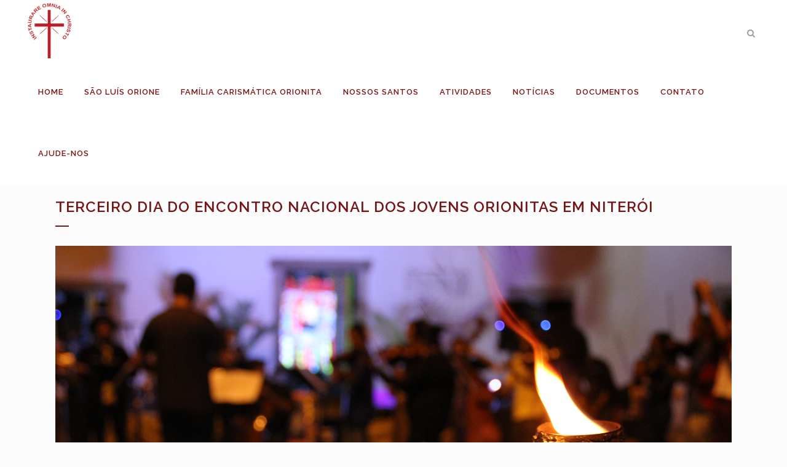

--- FILE ---
content_type: text/html; charset=UTF-8
request_url: https://orionitas.com.br/terceiro-dia-do-encontro-nacional-dos-jovens-orionitas-em-niteroi/
body_size: 160758
content:
<!DOCTYPE html>
<html lang="pt-BR">
<head>
	<meta charset="UTF-8" />
	
				<meta name="viewport" content="width=device-width,initial-scale=1,user-scalable=no">
		
            
            
	<link rel="profile" href="http://gmpg.org/xfn/11" />
	<link rel="pingback" href="https://orionitas.com.br/xmlrpc.php" />

	<title>Orionitas | Terceiro dia do Encontro Nacional dos Jovens Orionitas em Niterói</title>
<meta name='robots' content='max-image-preview:large' />
	<style>img:is([sizes="auto" i], [sizes^="auto," i]) { contain-intrinsic-size: 3000px 1500px }</style>
	<link rel='dns-prefetch' href='//fonts.googleapis.com' />
<link rel="alternate" type="application/rss+xml" title="Feed para Orionitas &raquo;" href="https://orionitas.com.br/feed/" />
<link rel="alternate" type="application/rss+xml" title="Feed de comentários para Orionitas &raquo;" href="https://orionitas.com.br/comments/feed/" />
<link rel="alternate" type="application/rss+xml" title="Feed de comentários para Orionitas &raquo; Terceiro dia do Encontro Nacional dos Jovens Orionitas em Niterói" href="https://orionitas.com.br/terceiro-dia-do-encontro-nacional-dos-jovens-orionitas-em-niteroi/feed/" />
<script type="text/javascript">
/* <![CDATA[ */
window._wpemojiSettings = {"baseUrl":"https:\/\/s.w.org\/images\/core\/emoji\/16.0.1\/72x72\/","ext":".png","svgUrl":"https:\/\/s.w.org\/images\/core\/emoji\/16.0.1\/svg\/","svgExt":".svg","source":{"concatemoji":"https:\/\/orionitas.com.br\/wp-includes\/js\/wp-emoji-release.min.js?ver=6.8.3"}};
/*! This file is auto-generated */
!function(s,n){var o,i,e;function c(e){try{var t={supportTests:e,timestamp:(new Date).valueOf()};sessionStorage.setItem(o,JSON.stringify(t))}catch(e){}}function p(e,t,n){e.clearRect(0,0,e.canvas.width,e.canvas.height),e.fillText(t,0,0);var t=new Uint32Array(e.getImageData(0,0,e.canvas.width,e.canvas.height).data),a=(e.clearRect(0,0,e.canvas.width,e.canvas.height),e.fillText(n,0,0),new Uint32Array(e.getImageData(0,0,e.canvas.width,e.canvas.height).data));return t.every(function(e,t){return e===a[t]})}function u(e,t){e.clearRect(0,0,e.canvas.width,e.canvas.height),e.fillText(t,0,0);for(var n=e.getImageData(16,16,1,1),a=0;a<n.data.length;a++)if(0!==n.data[a])return!1;return!0}function f(e,t,n,a){switch(t){case"flag":return n(e,"\ud83c\udff3\ufe0f\u200d\u26a7\ufe0f","\ud83c\udff3\ufe0f\u200b\u26a7\ufe0f")?!1:!n(e,"\ud83c\udde8\ud83c\uddf6","\ud83c\udde8\u200b\ud83c\uddf6")&&!n(e,"\ud83c\udff4\udb40\udc67\udb40\udc62\udb40\udc65\udb40\udc6e\udb40\udc67\udb40\udc7f","\ud83c\udff4\u200b\udb40\udc67\u200b\udb40\udc62\u200b\udb40\udc65\u200b\udb40\udc6e\u200b\udb40\udc67\u200b\udb40\udc7f");case"emoji":return!a(e,"\ud83e\udedf")}return!1}function g(e,t,n,a){var r="undefined"!=typeof WorkerGlobalScope&&self instanceof WorkerGlobalScope?new OffscreenCanvas(300,150):s.createElement("canvas"),o=r.getContext("2d",{willReadFrequently:!0}),i=(o.textBaseline="top",o.font="600 32px Arial",{});return e.forEach(function(e){i[e]=t(o,e,n,a)}),i}function t(e){var t=s.createElement("script");t.src=e,t.defer=!0,s.head.appendChild(t)}"undefined"!=typeof Promise&&(o="wpEmojiSettingsSupports",i=["flag","emoji"],n.supports={everything:!0,everythingExceptFlag:!0},e=new Promise(function(e){s.addEventListener("DOMContentLoaded",e,{once:!0})}),new Promise(function(t){var n=function(){try{var e=JSON.parse(sessionStorage.getItem(o));if("object"==typeof e&&"number"==typeof e.timestamp&&(new Date).valueOf()<e.timestamp+604800&&"object"==typeof e.supportTests)return e.supportTests}catch(e){}return null}();if(!n){if("undefined"!=typeof Worker&&"undefined"!=typeof OffscreenCanvas&&"undefined"!=typeof URL&&URL.createObjectURL&&"undefined"!=typeof Blob)try{var e="postMessage("+g.toString()+"("+[JSON.stringify(i),f.toString(),p.toString(),u.toString()].join(",")+"));",a=new Blob([e],{type:"text/javascript"}),r=new Worker(URL.createObjectURL(a),{name:"wpTestEmojiSupports"});return void(r.onmessage=function(e){c(n=e.data),r.terminate(),t(n)})}catch(e){}c(n=g(i,f,p,u))}t(n)}).then(function(e){for(var t in e)n.supports[t]=e[t],n.supports.everything=n.supports.everything&&n.supports[t],"flag"!==t&&(n.supports.everythingExceptFlag=n.supports.everythingExceptFlag&&n.supports[t]);n.supports.everythingExceptFlag=n.supports.everythingExceptFlag&&!n.supports.flag,n.DOMReady=!1,n.readyCallback=function(){n.DOMReady=!0}}).then(function(){return e}).then(function(){var e;n.supports.everything||(n.readyCallback(),(e=n.source||{}).concatemoji?t(e.concatemoji):e.wpemoji&&e.twemoji&&(t(e.twemoji),t(e.wpemoji)))}))}((window,document),window._wpemojiSettings);
/* ]]> */
</script>
<link rel='stylesheet' id='layerslider-css' href='https://orionitas.com.br/wp-content/plugins/LayerSlider/assets/static/layerslider/css/layerslider.css?ver=8.1.2' type='text/css' media='all' />
<style id='wp-emoji-styles-inline-css' type='text/css'>

	img.wp-smiley, img.emoji {
		display: inline !important;
		border: none !important;
		box-shadow: none !important;
		height: 1em !important;
		width: 1em !important;
		margin: 0 0.07em !important;
		vertical-align: -0.1em !important;
		background: none !important;
		padding: 0 !important;
	}
</style>
<link rel='stylesheet' id='wp-block-library-css' href='https://orionitas.com.br/wp-includes/css/dist/block-library/style.min.css?ver=6.8.3' type='text/css' media='all' />
<style id='classic-theme-styles-inline-css' type='text/css'>
/*! This file is auto-generated */
.wp-block-button__link{color:#fff;background-color:#32373c;border-radius:9999px;box-shadow:none;text-decoration:none;padding:calc(.667em + 2px) calc(1.333em + 2px);font-size:1.125em}.wp-block-file__button{background:#32373c;color:#fff;text-decoration:none}
</style>
<style id='global-styles-inline-css' type='text/css'>
:root{--wp--preset--aspect-ratio--square: 1;--wp--preset--aspect-ratio--4-3: 4/3;--wp--preset--aspect-ratio--3-4: 3/4;--wp--preset--aspect-ratio--3-2: 3/2;--wp--preset--aspect-ratio--2-3: 2/3;--wp--preset--aspect-ratio--16-9: 16/9;--wp--preset--aspect-ratio--9-16: 9/16;--wp--preset--color--black: #000000;--wp--preset--color--cyan-bluish-gray: #abb8c3;--wp--preset--color--white: #ffffff;--wp--preset--color--pale-pink: #f78da7;--wp--preset--color--vivid-red: #cf2e2e;--wp--preset--color--luminous-vivid-orange: #ff6900;--wp--preset--color--luminous-vivid-amber: #fcb900;--wp--preset--color--light-green-cyan: #7bdcb5;--wp--preset--color--vivid-green-cyan: #00d084;--wp--preset--color--pale-cyan-blue: #8ed1fc;--wp--preset--color--vivid-cyan-blue: #0693e3;--wp--preset--color--vivid-purple: #9b51e0;--wp--preset--gradient--vivid-cyan-blue-to-vivid-purple: linear-gradient(135deg,rgba(6,147,227,1) 0%,rgb(155,81,224) 100%);--wp--preset--gradient--light-green-cyan-to-vivid-green-cyan: linear-gradient(135deg,rgb(122,220,180) 0%,rgb(0,208,130) 100%);--wp--preset--gradient--luminous-vivid-amber-to-luminous-vivid-orange: linear-gradient(135deg,rgba(252,185,0,1) 0%,rgba(255,105,0,1) 100%);--wp--preset--gradient--luminous-vivid-orange-to-vivid-red: linear-gradient(135deg,rgba(255,105,0,1) 0%,rgb(207,46,46) 100%);--wp--preset--gradient--very-light-gray-to-cyan-bluish-gray: linear-gradient(135deg,rgb(238,238,238) 0%,rgb(169,184,195) 100%);--wp--preset--gradient--cool-to-warm-spectrum: linear-gradient(135deg,rgb(74,234,220) 0%,rgb(151,120,209) 20%,rgb(207,42,186) 40%,rgb(238,44,130) 60%,rgb(251,105,98) 80%,rgb(254,248,76) 100%);--wp--preset--gradient--blush-light-purple: linear-gradient(135deg,rgb(255,206,236) 0%,rgb(152,150,240) 100%);--wp--preset--gradient--blush-bordeaux: linear-gradient(135deg,rgb(254,205,165) 0%,rgb(254,45,45) 50%,rgb(107,0,62) 100%);--wp--preset--gradient--luminous-dusk: linear-gradient(135deg,rgb(255,203,112) 0%,rgb(199,81,192) 50%,rgb(65,88,208) 100%);--wp--preset--gradient--pale-ocean: linear-gradient(135deg,rgb(255,245,203) 0%,rgb(182,227,212) 50%,rgb(51,167,181) 100%);--wp--preset--gradient--electric-grass: linear-gradient(135deg,rgb(202,248,128) 0%,rgb(113,206,126) 100%);--wp--preset--gradient--midnight: linear-gradient(135deg,rgb(2,3,129) 0%,rgb(40,116,252) 100%);--wp--preset--font-size--small: 13px;--wp--preset--font-size--medium: 20px;--wp--preset--font-size--large: 36px;--wp--preset--font-size--x-large: 42px;--wp--preset--spacing--20: 0.44rem;--wp--preset--spacing--30: 0.67rem;--wp--preset--spacing--40: 1rem;--wp--preset--spacing--50: 1.5rem;--wp--preset--spacing--60: 2.25rem;--wp--preset--spacing--70: 3.38rem;--wp--preset--spacing--80: 5.06rem;--wp--preset--shadow--natural: 6px 6px 9px rgba(0, 0, 0, 0.2);--wp--preset--shadow--deep: 12px 12px 50px rgba(0, 0, 0, 0.4);--wp--preset--shadow--sharp: 6px 6px 0px rgba(0, 0, 0, 0.2);--wp--preset--shadow--outlined: 6px 6px 0px -3px rgba(255, 255, 255, 1), 6px 6px rgba(0, 0, 0, 1);--wp--preset--shadow--crisp: 6px 6px 0px rgba(0, 0, 0, 1);}:where(.is-layout-flex){gap: 0.5em;}:where(.is-layout-grid){gap: 0.5em;}body .is-layout-flex{display: flex;}.is-layout-flex{flex-wrap: wrap;align-items: center;}.is-layout-flex > :is(*, div){margin: 0;}body .is-layout-grid{display: grid;}.is-layout-grid > :is(*, div){margin: 0;}:where(.wp-block-columns.is-layout-flex){gap: 2em;}:where(.wp-block-columns.is-layout-grid){gap: 2em;}:where(.wp-block-post-template.is-layout-flex){gap: 1.25em;}:where(.wp-block-post-template.is-layout-grid){gap: 1.25em;}.has-black-color{color: var(--wp--preset--color--black) !important;}.has-cyan-bluish-gray-color{color: var(--wp--preset--color--cyan-bluish-gray) !important;}.has-white-color{color: var(--wp--preset--color--white) !important;}.has-pale-pink-color{color: var(--wp--preset--color--pale-pink) !important;}.has-vivid-red-color{color: var(--wp--preset--color--vivid-red) !important;}.has-luminous-vivid-orange-color{color: var(--wp--preset--color--luminous-vivid-orange) !important;}.has-luminous-vivid-amber-color{color: var(--wp--preset--color--luminous-vivid-amber) !important;}.has-light-green-cyan-color{color: var(--wp--preset--color--light-green-cyan) !important;}.has-vivid-green-cyan-color{color: var(--wp--preset--color--vivid-green-cyan) !important;}.has-pale-cyan-blue-color{color: var(--wp--preset--color--pale-cyan-blue) !important;}.has-vivid-cyan-blue-color{color: var(--wp--preset--color--vivid-cyan-blue) !important;}.has-vivid-purple-color{color: var(--wp--preset--color--vivid-purple) !important;}.has-black-background-color{background-color: var(--wp--preset--color--black) !important;}.has-cyan-bluish-gray-background-color{background-color: var(--wp--preset--color--cyan-bluish-gray) !important;}.has-white-background-color{background-color: var(--wp--preset--color--white) !important;}.has-pale-pink-background-color{background-color: var(--wp--preset--color--pale-pink) !important;}.has-vivid-red-background-color{background-color: var(--wp--preset--color--vivid-red) !important;}.has-luminous-vivid-orange-background-color{background-color: var(--wp--preset--color--luminous-vivid-orange) !important;}.has-luminous-vivid-amber-background-color{background-color: var(--wp--preset--color--luminous-vivid-amber) !important;}.has-light-green-cyan-background-color{background-color: var(--wp--preset--color--light-green-cyan) !important;}.has-vivid-green-cyan-background-color{background-color: var(--wp--preset--color--vivid-green-cyan) !important;}.has-pale-cyan-blue-background-color{background-color: var(--wp--preset--color--pale-cyan-blue) !important;}.has-vivid-cyan-blue-background-color{background-color: var(--wp--preset--color--vivid-cyan-blue) !important;}.has-vivid-purple-background-color{background-color: var(--wp--preset--color--vivid-purple) !important;}.has-black-border-color{border-color: var(--wp--preset--color--black) !important;}.has-cyan-bluish-gray-border-color{border-color: var(--wp--preset--color--cyan-bluish-gray) !important;}.has-white-border-color{border-color: var(--wp--preset--color--white) !important;}.has-pale-pink-border-color{border-color: var(--wp--preset--color--pale-pink) !important;}.has-vivid-red-border-color{border-color: var(--wp--preset--color--vivid-red) !important;}.has-luminous-vivid-orange-border-color{border-color: var(--wp--preset--color--luminous-vivid-orange) !important;}.has-luminous-vivid-amber-border-color{border-color: var(--wp--preset--color--luminous-vivid-amber) !important;}.has-light-green-cyan-border-color{border-color: var(--wp--preset--color--light-green-cyan) !important;}.has-vivid-green-cyan-border-color{border-color: var(--wp--preset--color--vivid-green-cyan) !important;}.has-pale-cyan-blue-border-color{border-color: var(--wp--preset--color--pale-cyan-blue) !important;}.has-vivid-cyan-blue-border-color{border-color: var(--wp--preset--color--vivid-cyan-blue) !important;}.has-vivid-purple-border-color{border-color: var(--wp--preset--color--vivid-purple) !important;}.has-vivid-cyan-blue-to-vivid-purple-gradient-background{background: var(--wp--preset--gradient--vivid-cyan-blue-to-vivid-purple) !important;}.has-light-green-cyan-to-vivid-green-cyan-gradient-background{background: var(--wp--preset--gradient--light-green-cyan-to-vivid-green-cyan) !important;}.has-luminous-vivid-amber-to-luminous-vivid-orange-gradient-background{background: var(--wp--preset--gradient--luminous-vivid-amber-to-luminous-vivid-orange) !important;}.has-luminous-vivid-orange-to-vivid-red-gradient-background{background: var(--wp--preset--gradient--luminous-vivid-orange-to-vivid-red) !important;}.has-very-light-gray-to-cyan-bluish-gray-gradient-background{background: var(--wp--preset--gradient--very-light-gray-to-cyan-bluish-gray) !important;}.has-cool-to-warm-spectrum-gradient-background{background: var(--wp--preset--gradient--cool-to-warm-spectrum) !important;}.has-blush-light-purple-gradient-background{background: var(--wp--preset--gradient--blush-light-purple) !important;}.has-blush-bordeaux-gradient-background{background: var(--wp--preset--gradient--blush-bordeaux) !important;}.has-luminous-dusk-gradient-background{background: var(--wp--preset--gradient--luminous-dusk) !important;}.has-pale-ocean-gradient-background{background: var(--wp--preset--gradient--pale-ocean) !important;}.has-electric-grass-gradient-background{background: var(--wp--preset--gradient--electric-grass) !important;}.has-midnight-gradient-background{background: var(--wp--preset--gradient--midnight) !important;}.has-small-font-size{font-size: var(--wp--preset--font-size--small) !important;}.has-medium-font-size{font-size: var(--wp--preset--font-size--medium) !important;}.has-large-font-size{font-size: var(--wp--preset--font-size--large) !important;}.has-x-large-font-size{font-size: var(--wp--preset--font-size--x-large) !important;}
:where(.wp-block-post-template.is-layout-flex){gap: 1.25em;}:where(.wp-block-post-template.is-layout-grid){gap: 1.25em;}
:where(.wp-block-columns.is-layout-flex){gap: 2em;}:where(.wp-block-columns.is-layout-grid){gap: 2em;}
:root :where(.wp-block-pullquote){font-size: 1.5em;line-height: 1.6;}
</style>
<link rel='stylesheet' id='rs-plugin-settings-css' href='https://orionitas.com.br/wp-content/plugins/revslider/public/assets/css/rs6.css?ver=6.2.23' type='text/css' media='all' />
<style id='rs-plugin-settings-inline-css' type='text/css'>
#rs-demo-id {}
</style>
<link rel='stylesheet' id='mediaelement-css' href='https://orionitas.com.br/wp-includes/js/mediaelement/mediaelementplayer-legacy.min.css?ver=4.2.17' type='text/css' media='all' />
<link rel='stylesheet' id='wp-mediaelement-css' href='https://orionitas.com.br/wp-includes/js/mediaelement/wp-mediaelement.min.css?ver=6.8.3' type='text/css' media='all' />
<link rel='stylesheet' id='bridge-default-style-css' href='https://orionitas.com.br/wp-content/themes/bridge/style.css?ver=6.8.3' type='text/css' media='all' />
<link rel='stylesheet' id='bridge-qode-font_awesome-css' href='https://orionitas.com.br/wp-content/themes/bridge/css/font-awesome/css/font-awesome.min.css?ver=6.8.3' type='text/css' media='all' />
<link rel='stylesheet' id='bridge-qode-font_elegant-css' href='https://orionitas.com.br/wp-content/themes/bridge/css/elegant-icons/style.min.css?ver=6.8.3' type='text/css' media='all' />
<link rel='stylesheet' id='bridge-qode-linea_icons-css' href='https://orionitas.com.br/wp-content/themes/bridge/css/linea-icons/style.css?ver=6.8.3' type='text/css' media='all' />
<link rel='stylesheet' id='bridge-qode-dripicons-css' href='https://orionitas.com.br/wp-content/themes/bridge/css/dripicons/dripicons.css?ver=6.8.3' type='text/css' media='all' />
<link rel='stylesheet' id='bridge-qode-kiko-css' href='https://orionitas.com.br/wp-content/themes/bridge/css/kiko/kiko-all.css?ver=6.8.3' type='text/css' media='all' />
<link rel='stylesheet' id='bridge-qode-font_awesome_5-css' href='https://orionitas.com.br/wp-content/themes/bridge/css/font-awesome-5/css/font-awesome-5.min.css?ver=6.8.3' type='text/css' media='all' />
<link rel='stylesheet' id='bridge-stylesheet-css' href='https://orionitas.com.br/wp-content/themes/bridge/css/stylesheet.min.css?ver=6.8.3' type='text/css' media='all' />
<style id='bridge-stylesheet-inline-css' type='text/css'>
   .postid-23894.disabled_footer_top .footer_top_holder, .postid-23894.disabled_footer_bottom .footer_bottom_holder { display: none;}


</style>
<link rel='stylesheet' id='bridge-print-css' href='https://orionitas.com.br/wp-content/themes/bridge/css/print.css?ver=6.8.3' type='text/css' media='all' />
<link rel='stylesheet' id='bridge-style-dynamic-css' href='https://orionitas.com.br/wp-content/themes/bridge/css/style_dynamic_callback.php?ver=6.8.3' type='text/css' media='all' />
<link rel='stylesheet' id='bridge-responsive-css' href='https://orionitas.com.br/wp-content/themes/bridge/css/responsive.min.css?ver=6.8.3' type='text/css' media='all' />
<link rel='stylesheet' id='bridge-style-dynamic-responsive-css' href='https://orionitas.com.br/wp-content/themes/bridge/css/style_dynamic_responsive_callback.php?ver=6.8.3' type='text/css' media='all' />
<style id='bridge-style-dynamic-responsive-inline-css' type='text/css'>
footer .column1 {
position: relative;
top: -18px;
}
</style>
<link rel='stylesheet' id='js_composer_front-css' href='https://orionitas.com.br/wp-content/plugins/js_composer/assets/css/js_composer.min.css?ver=8.7.2' type='text/css' media='all' />
<link rel='stylesheet' id='bridge-style-handle-google-fonts-css' href='https://fonts.googleapis.com/css?family=Raleway%3A100%2C200%2C300%2C400%2C500%2C600%2C700%2C800%2C900%2C100italic%2C300italic%2C400italic%2C700italic&#038;subset=latin%2Clatin-ext&#038;ver=1.0.0' type='text/css' media='all' />
<link rel='stylesheet' id='bridge-core-dashboard-style-css' href='https://orionitas.com.br/wp-content/plugins/bridge-core/modules/core-dashboard/assets/css/core-dashboard.min.css?ver=6.8.3' type='text/css' media='all' />
<script type="text/javascript" src="https://orionitas.com.br/wp-includes/js/jquery/jquery.min.js?ver=3.7.1" id="jquery-core-js"></script>
<script type="text/javascript" src="https://orionitas.com.br/wp-includes/js/jquery/jquery-migrate.min.js?ver=3.4.1" id="jquery-migrate-js"></script>
<script type="text/javascript" id="layerslider-utils-js-extra">
/* <![CDATA[ */
var LS_Meta = {"v":"8.1.2","fixGSAP":"1"};
/* ]]> */
</script>
<script type="text/javascript" src="https://orionitas.com.br/wp-content/plugins/LayerSlider/assets/static/layerslider/js/layerslider.utils.js?ver=8.1.2" id="layerslider-utils-js"></script>
<script type="text/javascript" src="https://orionitas.com.br/wp-content/plugins/LayerSlider/assets/static/layerslider/js/layerslider.kreaturamedia.jquery.js?ver=8.1.2" id="layerslider-js"></script>
<script type="text/javascript" src="https://orionitas.com.br/wp-content/plugins/LayerSlider/assets/static/layerslider/js/layerslider.transitions.js?ver=8.1.2" id="layerslider-transitions-js"></script>
<script type="text/javascript" src="https://orionitas.com.br/wp-content/plugins/revslider/public/assets/js/rbtools.min.js?ver=6.2.23" id="tp-tools-js"></script>
<script type="text/javascript" src="https://orionitas.com.br/wp-content/plugins/revslider/public/assets/js/rs6.min.js?ver=6.2.23" id="revmin-js"></script>
<script></script><meta name="generator" content="Powered by LayerSlider 8.1.2 - Build Heros, Sliders, and Popups. Create Animations and Beautiful, Rich Web Content as Easy as Never Before on WordPress." />
<!-- LayerSlider updates and docs at: https://layerslider.com -->
<link rel="https://api.w.org/" href="https://orionitas.com.br/wp-json/" /><link rel="alternate" title="JSON" type="application/json" href="https://orionitas.com.br/wp-json/wp/v2/posts/23894" /><link rel="EditURI" type="application/rsd+xml" title="RSD" href="https://orionitas.com.br/xmlrpc.php?rsd" />
<meta name="generator" content="WordPress 6.8.3" />
<link rel="canonical" href="https://orionitas.com.br/terceiro-dia-do-encontro-nacional-dos-jovens-orionitas-em-niteroi/" />
<link rel='shortlink' href='https://orionitas.com.br/?p=23894' />
<link rel="alternate" title="oEmbed (JSON)" type="application/json+oembed" href="https://orionitas.com.br/wp-json/oembed/1.0/embed?url=https%3A%2F%2Forionitas.com.br%2Fterceiro-dia-do-encontro-nacional-dos-jovens-orionitas-em-niteroi%2F" />
<link rel="alternate" title="oEmbed (XML)" type="text/xml+oembed" href="https://orionitas.com.br/wp-json/oembed/1.0/embed?url=https%3A%2F%2Forionitas.com.br%2Fterceiro-dia-do-encontro-nacional-dos-jovens-orionitas-em-niteroi%2F&#038;format=xml" />
<meta name="generator" content="Powered by WPBakery Page Builder - drag and drop page builder for WordPress."/>
<meta name="generator" content="Powered by Slider Revolution 6.2.23 - responsive, Mobile-Friendly Slider Plugin for WordPress with comfortable drag and drop interface." />
<link rel="icon" href="https://orionitas.com.br/wp-content/uploads/2023/06/cropped-cropped-cropped-INST-2-32x32.png" sizes="32x32" />
<link rel="icon" href="https://orionitas.com.br/wp-content/uploads/2023/06/cropped-cropped-cropped-INST-2-192x192.png" sizes="192x192" />
<link rel="apple-touch-icon" href="https://orionitas.com.br/wp-content/uploads/2023/06/cropped-cropped-cropped-INST-2-180x180.png" />
<meta name="msapplication-TileImage" content="https://orionitas.com.br/wp-content/uploads/2023/06/cropped-cropped-cropped-INST-2-270x270.png" />
<script type="text/javascript">function setREVStartSize(e){
			//window.requestAnimationFrame(function() {				 
				window.RSIW = window.RSIW===undefined ? window.innerWidth : window.RSIW;	
				window.RSIH = window.RSIH===undefined ? window.innerHeight : window.RSIH;	
				try {								
					var pw = document.getElementById(e.c).parentNode.offsetWidth,
						newh;
					pw = pw===0 || isNaN(pw) ? window.RSIW : pw;
					e.tabw = e.tabw===undefined ? 0 : parseInt(e.tabw);
					e.thumbw = e.thumbw===undefined ? 0 : parseInt(e.thumbw);
					e.tabh = e.tabh===undefined ? 0 : parseInt(e.tabh);
					e.thumbh = e.thumbh===undefined ? 0 : parseInt(e.thumbh);
					e.tabhide = e.tabhide===undefined ? 0 : parseInt(e.tabhide);
					e.thumbhide = e.thumbhide===undefined ? 0 : parseInt(e.thumbhide);
					e.mh = e.mh===undefined || e.mh=="" || e.mh==="auto" ? 0 : parseInt(e.mh,0);		
					if(e.layout==="fullscreen" || e.l==="fullscreen") 						
						newh = Math.max(e.mh,window.RSIH);					
					else{					
						e.gw = Array.isArray(e.gw) ? e.gw : [e.gw];
						for (var i in e.rl) if (e.gw[i]===undefined || e.gw[i]===0) e.gw[i] = e.gw[i-1];					
						e.gh = e.el===undefined || e.el==="" || (Array.isArray(e.el) && e.el.length==0)? e.gh : e.el;
						e.gh = Array.isArray(e.gh) ? e.gh : [e.gh];
						for (var i in e.rl) if (e.gh[i]===undefined || e.gh[i]===0) e.gh[i] = e.gh[i-1];
											
						var nl = new Array(e.rl.length),
							ix = 0,						
							sl;					
						e.tabw = e.tabhide>=pw ? 0 : e.tabw;
						e.thumbw = e.thumbhide>=pw ? 0 : e.thumbw;
						e.tabh = e.tabhide>=pw ? 0 : e.tabh;
						e.thumbh = e.thumbhide>=pw ? 0 : e.thumbh;					
						for (var i in e.rl) nl[i] = e.rl[i]<window.RSIW ? 0 : e.rl[i];
						sl = nl[0];									
						for (var i in nl) if (sl>nl[i] && nl[i]>0) { sl = nl[i]; ix=i;}															
						var m = pw>(e.gw[ix]+e.tabw+e.thumbw) ? 1 : (pw-(e.tabw+e.thumbw)) / (e.gw[ix]);					
						newh =  (e.gh[ix] * m) + (e.tabh + e.thumbh);
					}				
					if(window.rs_init_css===undefined) window.rs_init_css = document.head.appendChild(document.createElement("style"));					
					document.getElementById(e.c).height = newh+"px";
					window.rs_init_css.innerHTML += "#"+e.c+"_wrapper { height: "+newh+"px }";				
				} catch(e){
					console.log("Failure at Presize of Slider:" + e)
				}					   
			//});
		  };</script>
<noscript><style> .wpb_animate_when_almost_visible { opacity: 1; }</style></noscript></head>

<body class="wp-singular post-template-default single single-post postid-23894 single-format-standard wp-theme-bridge bridge-core-2.5.4  qode-theme-ver-23.9 qode-theme-bridge disabled_footer_bottom wpb-js-composer js-comp-ver-8.7.2 vc_responsive" itemscope itemtype="http://schema.org/WebPage">




<div class="wrapper">
	<div class="wrapper_inner">

    
		<!-- Google Analytics start -->
					<script>
				var _gaq = _gaq || [];
				_gaq.push(['_setAccount', 'UA-49621511-1']);
				_gaq.push(['_trackPageview']);

				(function() {
					var ga = document.createElement('script'); ga.type = 'text/javascript'; ga.async = true;
					ga.src = ('https:' == document.location.protocol ? 'https://ssl' : 'http://www') + '.google-analytics.com/ga.js';
					var s = document.getElementsByTagName('script')[0]; s.parentNode.insertBefore(ga, s);
				})();
			</script>
				<!-- Google Analytics end -->

		
	<header class=" scroll_header_top_area  stick scrolled_not_transparent page_header">
	<div class="header_inner clearfix">
		<form role="search" id="searchform" action="https://orionitas.com.br/" class="qode_search_form" method="get">
    
            <i class="qode_icon_font_awesome fa fa-search qode_icon_in_search" ></i>            <input type="text" placeholder="Search" name="s" class="qode_search_field" autocomplete="off" />
            <input type="submit" value="Search" />

            <div class="qode_search_close">
                <a href="#">
                    <i class="qode_icon_font_awesome fa fa-times qode_icon_in_search" ></i>                </a>
            </div>
            </form>
		<div class="header_top_bottom_holder">
			
			<div class="header_bottom clearfix" style='' >
											<div class="header_inner_left">
																	<div class="mobile_menu_button">
		<span>
			<i class="qode_icon_font_awesome fa fa-bars " ></i>		</span>
	</div>
								<div class="logo_wrapper" >
	<div class="q_logo">
		<a itemprop="url" href="https://orionitas.com.br/" >
             <img itemprop="image" class="normal" src="https://orionitas.com.br/wp-content/uploads/2018/05/Logo_Orionitas.png" alt="Logo"> 			 <img itemprop="image" class="light" src="https://orionitas.com.br/wp-content/uploads/2020/09/Logo_Orionitas.png" alt="Logo"/> 			 <img itemprop="image" class="dark" src="https://orionitas.com.br/wp-content/uploads/2018/05/Logo_Orionitas.png" alt="Logo"/> 			 <img itemprop="image" class="sticky" src="https://orionitas.com.br/wp-content/uploads/2018/05/Logo_Orionitas.png" alt="Logo"/> 			 <img itemprop="image" class="mobile" src="https://orionitas.com.br/wp-content/uploads/2020/09/Logo_Orionitas.png" alt="Logo"/> 					</a>
	</div>
	</div>															</div>
															<div class="header_inner_right">
									<div class="side_menu_button_wrapper right">
																														<div class="side_menu_button">
												<a class="search_button search_slides_from_window_top normal" href="javascript:void(0)">
		<i class="qode_icon_font_awesome fa fa-search " ></i>	</a>

																							
										</div>
									</div>
								</div>
							
							
							<nav class="main_menu drop_down right">
								<ul id="menu-orionitas" class=""><li id="nav-menu-item-14929" class="menu-item menu-item-type-custom menu-item-object-custom menu-item-home  narrow"><a href="https://orionitas.com.br/" class=""><i class="menu_icon blank fa"></i><span>Home</span><span class="plus"></span></a></li>
<li id="nav-menu-item-14927" class="menu-item menu-item-type-custom menu-item-object-custom menu-item-has-children  has_sub narrow"><a href="#" class=""><i class="menu_icon blank fa"></i><span>São Luís Orione</span><span class="plus"></span></a>
<div class="second"><div class="inner"><ul>
	<li id="nav-menu-item-18254" class="menu-item menu-item-type-post_type menu-item-object-page "><a href="https://orionitas.com.br/sao-luis-orione-o-apstolo-da-caridade/" class=""><i class="menu_icon blank fa"></i><span>São Luís Orione</span><span class="plus"></span></a></li>
	<li id="nav-menu-item-18256" class="menu-item menu-item-type-post_type menu-item-object-page "><a href="https://orionitas.com.br/obra_dom_orione/" class=""><i class="menu_icon blank fa"></i><span>Obra Dom Orione</span><span class="plus"></span></a></li>
	<li id="nav-menu-item-18158" class="menu-item menu-item-type-post_type menu-item-object-page "><a href="https://orionitas.com.br/a-vida-de-sao-luis-orione-em-episodios/" class=""><i class="menu_icon blank fa"></i><span>A VIDA DE SÃO LUÍS ORIONE EM EPISÓDIOS</span><span class="plus"></span></a></li>
	<li id="nav-menu-item-18255" class="menu-item menu-item-type-post_type menu-item-object-page "><a href="https://orionitas.com.br/carisma/" class=""><i class="menu_icon blank fa"></i><span>Carisma</span><span class="plus"></span></a></li>
	<li id="nav-menu-item-18269" class="menu-item menu-item-type-post_type menu-item-object-page "><a href="https://orionitas.com.br/espiritualidade/" class=""><i class="menu_icon blank fa"></i><span>Espiritualidade</span><span class="plus"></span></a></li>
</ul></div></div>
</li>
<li id="nav-menu-item-14915" class="menu-item menu-item-type-custom menu-item-object-custom menu-item-has-children  has_sub narrow"><a href="#" class=""><i class="menu_icon blank fa"></i><span>Família Carismática Orionita</span><span class="plus"></span></a>
<div class="second"><div class="inner"><ul>
	<li id="nav-menu-item-18116" class="menu-item menu-item-type-post_type menu-item-object-page "><a href="https://orionitas.com.br/filhos-da-divina-providencia/" class=""><i class="menu_icon blank fa"></i><span>Os Filhos da Divina Providência</span><span class="plus"></span></a></li>
	<li id="nav-menu-item-18200" class="menu-item menu-item-type-post_type menu-item-object-page "><a href="https://orionitas.com.br/peq-irmas-mis-da-caridade/" class=""><i class="menu_icon blank fa"></i><span>Pequenas Irmãs Missionárias da Caridade</span><span class="plus"></span></a></li>
	<li id="nav-menu-item-18193" class="menu-item menu-item-type-post_type menu-item-object-page "><a href="https://orionitas.com.br/eremitas-da-divina-providencia/" class=""><i class="menu_icon blank fa"></i><span>Eremitas da Divina Providência</span><span class="plus"></span></a></li>
	<li id="nav-menu-item-18270" class="menu-item menu-item-type-post_type menu-item-object-page "><a href="https://orionitas.com.br/irmas-sacramentinas/" class=""><i class="menu_icon blank fa"></i><span>Irmãs Sacramentinas Cegas</span><span class="plus"></span></a></li>
	<li id="nav-menu-item-18227" class="menu-item menu-item-type-post_type menu-item-object-page "><a href="https://orionitas.com.br/iso-instituto-secular-orionita/" class=""><i class="menu_icon blank fa"></i><span>Instituto Secular Orionita</span><span class="plus"></span></a></li>
	<li id="nav-menu-item-18353" class="menu-item menu-item-type-post_type menu-item-object-page "><a href="https://orionitas.com.br/oblatos-orionitas/" class=""><i class="menu_icon blank fa"></i><span>Oblação Laical Orionita</span><span class="plus"></span></a></li>
	<li id="nav-menu-item-18231" class="menu-item menu-item-type-post_type menu-item-object-page "><a href="https://orionitas.com.br/mlo-movimento-laical/" class=""><i class="menu_icon blank fa"></i><span>Movimento Laical Orionita</span><span class="plus"></span></a></li>
	<li id="nav-menu-item-18373" class="menu-item menu-item-type-post_type menu-item-object-page "><a href="https://orionitas.com.br/pvo-animacao-vocacional/" class=""><i class="menu_icon blank fa"></i><span>Animação Vocacional</span><span class="plus"></span></a></li>
	<li id="nav-menu-item-18237" class="menu-item menu-item-type-post_type menu-item-object-page "><a href="https://orionitas.com.br/mjo-movimento-juvenil/" class=""><i class="menu_icon blank fa"></i><span>Movimento Juvenil Orionita</span><span class="plus"></span></a></li>
</ul></div></div>
</li>
<li id="nav-menu-item-18339" class="menu-item menu-item-type-custom menu-item-object-custom menu-item-has-children  has_sub narrow"><a href="/santidade-orionita/" class=""><i class="menu_icon blank fa"></i><span>Nossos Santos</span><span class="plus"></span></a>
<div class="second"><div class="inner"><ul>
	<li id="nav-menu-item-18493" class="menu-item menu-item-type-post_type menu-item-object-page "><a href="https://orionitas.com.br/beato_francisco_drzewiecki/" class=""><i class="menu_icon blank fa"></i><span>Beato Francisco Drzewiecki</span><span class="plus"></span></a></li>
	<li id="nav-menu-item-18491" class="menu-item menu-item-type-post_type menu-item-object-page "><a href="https://orionitas.com.br/frei_ave_maria/" class=""><i class="menu_icon blank fa"></i><span>Venerável Frei Ave Maria</span><span class="plus"></span></a></li>
	<li id="nav-menu-item-18490" class="menu-item menu-item-type-post_type menu-item-object-page "><a href="https://orionitas.com.br/dom_carlo_sterpi/" class=""><i class="menu_icon blank fa"></i><span>Venerável Dom Carlos Sterpi</span><span class="plus"></span></a></li>
	<li id="nav-menu-item-18492" class="menu-item menu-item-type-post_type menu-item-object-page "><a href="https://orionitas.com.br/don_gaspar_goggi/" class=""><i class="menu_icon blank fa"></i><span>Servo de Deus Dom Garpar Goggi</span><span class="plus"></span></a></li>
	<li id="nav-menu-item-18495" class="menu-item menu-item-type-post_type menu-item-object-page "><a href="https://orionitas.com.br/pe_ricardo_gil/" class=""><i class="menu_icon blank fa"></i><span>Beato Padre Ricardo Gil</span><span class="plus"></span></a></li>
	<li id="nav-menu-item-18489" class="menu-item menu-item-type-post_type menu-item-object-page "><a href="https://orionitas.com.br/sem_antonio_arrue/" class=""><i class="menu_icon blank fa"></i><span>Beato Antonio Arruè</span><span class="plus"></span></a></li>
	<li id="nav-menu-item-18494" class="menu-item menu-item-type-post_type menu-item-object-page "><a href="https://orionitas.com.br/padre_giovanni_messina/" class=""><i class="menu_icon blank fa"></i><span>Servo de Deus Padre Giovanni Messina</span><span class="plus"></span></a></li>
	<li id="nav-menu-item-18488" class="menu-item menu-item-type-post_type menu-item-object-page "><a href="https://orionitas.com.br/irma_maria_plautilla/" class=""><i class="menu_icon blank fa"></i><span>Venerável Irmã Maria Plautilla</span><span class="plus"></span></a></li>
</ul></div></div>
</li>
<li id="nav-menu-item-18367" class="menu-item menu-item-type-custom menu-item-object-custom menu-item-has-children  has_sub narrow"><a href="#" class=""><i class="menu_icon blank fa"></i><span>Atividades</span><span class="plus"></span></a>
<div class="second"><div class="inner"><ul>
	<li id="nav-menu-item-18366" class="menu-item menu-item-type-post_type menu-item-object-page "><a href="https://orionitas.com.br/casas-de-formacao-2/" class=""><i class="menu_icon blank fa"></i><span>Casas de Formação</span><span class="plus"></span></a></li>
	<li id="nav-menu-item-18368" class="menu-item menu-item-type-post_type menu-item-object-page "><a href="https://orionitas.com.br/atividades-pastorais/" class=""><i class="menu_icon blank fa"></i><span>Atividades Pastorais</span><span class="plus"></span></a></li>
	<li id="nav-menu-item-18359" class="menu-item menu-item-type-post_type menu-item-object-page "><a href="https://orionitas.com.br/obras-sociais/" class=""><i class="menu_icon blank fa"></i><span>Obras Sociais-Caridade</span><span class="plus"></span></a></li>
	<li id="nav-menu-item-18365" class="menu-item menu-item-type-post_type menu-item-object-page "><a href="https://orionitas.com.br/casas-de-retiro/" class=""><i class="menu_icon blank fa"></i><span>Casas de Retiro</span><span class="plus"></span></a></li>
</ul></div></div>
</li>
<li id="nav-menu-item-14914" class="menu-item menu-item-type-custom menu-item-object-custom menu-item-has-children  has_sub narrow"><a href="/blog/masonry/" class=""><i class="menu_icon blank fa"></i><span>Notícias</span><span class="plus"></span></a>
<div class="second"><div class="inner"><ul>
	<li id="nav-menu-item-18444" class="menu-item menu-item-type-post_type menu-item-object-page "><a href="https://orionitas.com.br/destaques/" class=""><i class="menu_icon blank fa"></i><span>Destaques</span><span class="plus"></span></a></li>
</ul></div></div>
</li>
<li id="nav-menu-item-18334" class="menu-item menu-item-type-post_type menu-item-object-page  narrow"><a href="https://orionitas.com.br/documentos/" class=""><i class="menu_icon blank fa"></i><span>Documentos</span><span class="plus"></span></a></li>
<li id="nav-menu-item-18100" class="menu-item menu-item-type-post_type menu-item-object-page  narrow"><a href="https://orionitas.com.br/fale_conosco/" class=""><i class="menu_icon blank fa"></i><span>Contato</span><span class="plus"></span></a></li>
<li id="nav-menu-item-18446" class="menu-item menu-item-type-post_type menu-item-object-page  narrow"><a href="https://orionitas.com.br/ajudenos/" class=""><i class="menu_icon blank fa"></i><span>Ajude-nos</span><span class="plus"></span></a></li>
</ul>							</nav>
														<nav class="mobile_menu">
	<ul id="menu-orionitas-1" class=""><li id="mobile-menu-item-14929" class="menu-item menu-item-type-custom menu-item-object-custom menu-item-home "><a href="https://orionitas.com.br/" class=""><span>Home</span></a><span class="mobile_arrow"><i class="fa fa-angle-right"></i><i class="fa fa-angle-down"></i></span></li>
<li id="mobile-menu-item-14927" class="menu-item menu-item-type-custom menu-item-object-custom menu-item-has-children  has_sub"><a href="#" class=""><span>São Luís Orione</span></a><span class="mobile_arrow"><i class="fa fa-angle-right"></i><i class="fa fa-angle-down"></i></span>
<ul class="sub_menu">
	<li id="mobile-menu-item-18254" class="menu-item menu-item-type-post_type menu-item-object-page "><a href="https://orionitas.com.br/sao-luis-orione-o-apstolo-da-caridade/" class=""><span>São Luís Orione</span></a><span class="mobile_arrow"><i class="fa fa-angle-right"></i><i class="fa fa-angle-down"></i></span></li>
	<li id="mobile-menu-item-18256" class="menu-item menu-item-type-post_type menu-item-object-page "><a href="https://orionitas.com.br/obra_dom_orione/" class=""><span>Obra Dom Orione</span></a><span class="mobile_arrow"><i class="fa fa-angle-right"></i><i class="fa fa-angle-down"></i></span></li>
	<li id="mobile-menu-item-18158" class="menu-item menu-item-type-post_type menu-item-object-page "><a href="https://orionitas.com.br/a-vida-de-sao-luis-orione-em-episodios/" class=""><span>A VIDA DE SÃO LUÍS ORIONE EM EPISÓDIOS</span></a><span class="mobile_arrow"><i class="fa fa-angle-right"></i><i class="fa fa-angle-down"></i></span></li>
	<li id="mobile-menu-item-18255" class="menu-item menu-item-type-post_type menu-item-object-page "><a href="https://orionitas.com.br/carisma/" class=""><span>Carisma</span></a><span class="mobile_arrow"><i class="fa fa-angle-right"></i><i class="fa fa-angle-down"></i></span></li>
	<li id="mobile-menu-item-18269" class="menu-item menu-item-type-post_type menu-item-object-page "><a href="https://orionitas.com.br/espiritualidade/" class=""><span>Espiritualidade</span></a><span class="mobile_arrow"><i class="fa fa-angle-right"></i><i class="fa fa-angle-down"></i></span></li>
</ul>
</li>
<li id="mobile-menu-item-14915" class="menu-item menu-item-type-custom menu-item-object-custom menu-item-has-children  has_sub"><a href="#" class=""><span>Família Carismática Orionita</span></a><span class="mobile_arrow"><i class="fa fa-angle-right"></i><i class="fa fa-angle-down"></i></span>
<ul class="sub_menu">
	<li id="mobile-menu-item-18116" class="menu-item menu-item-type-post_type menu-item-object-page "><a href="https://orionitas.com.br/filhos-da-divina-providencia/" class=""><span>Os Filhos da Divina Providência</span></a><span class="mobile_arrow"><i class="fa fa-angle-right"></i><i class="fa fa-angle-down"></i></span></li>
	<li id="mobile-menu-item-18200" class="menu-item menu-item-type-post_type menu-item-object-page "><a href="https://orionitas.com.br/peq-irmas-mis-da-caridade/" class=""><span>Pequenas Irmãs Missionárias da Caridade</span></a><span class="mobile_arrow"><i class="fa fa-angle-right"></i><i class="fa fa-angle-down"></i></span></li>
	<li id="mobile-menu-item-18193" class="menu-item menu-item-type-post_type menu-item-object-page "><a href="https://orionitas.com.br/eremitas-da-divina-providencia/" class=""><span>Eremitas da Divina Providência</span></a><span class="mobile_arrow"><i class="fa fa-angle-right"></i><i class="fa fa-angle-down"></i></span></li>
	<li id="mobile-menu-item-18270" class="menu-item menu-item-type-post_type menu-item-object-page "><a href="https://orionitas.com.br/irmas-sacramentinas/" class=""><span>Irmãs Sacramentinas Cegas</span></a><span class="mobile_arrow"><i class="fa fa-angle-right"></i><i class="fa fa-angle-down"></i></span></li>
	<li id="mobile-menu-item-18227" class="menu-item menu-item-type-post_type menu-item-object-page "><a href="https://orionitas.com.br/iso-instituto-secular-orionita/" class=""><span>Instituto Secular Orionita</span></a><span class="mobile_arrow"><i class="fa fa-angle-right"></i><i class="fa fa-angle-down"></i></span></li>
	<li id="mobile-menu-item-18353" class="menu-item menu-item-type-post_type menu-item-object-page "><a href="https://orionitas.com.br/oblatos-orionitas/" class=""><span>Oblação Laical Orionita</span></a><span class="mobile_arrow"><i class="fa fa-angle-right"></i><i class="fa fa-angle-down"></i></span></li>
	<li id="mobile-menu-item-18231" class="menu-item menu-item-type-post_type menu-item-object-page "><a href="https://orionitas.com.br/mlo-movimento-laical/" class=""><span>Movimento Laical Orionita</span></a><span class="mobile_arrow"><i class="fa fa-angle-right"></i><i class="fa fa-angle-down"></i></span></li>
	<li id="mobile-menu-item-18373" class="menu-item menu-item-type-post_type menu-item-object-page "><a href="https://orionitas.com.br/pvo-animacao-vocacional/" class=""><span>Animação Vocacional</span></a><span class="mobile_arrow"><i class="fa fa-angle-right"></i><i class="fa fa-angle-down"></i></span></li>
	<li id="mobile-menu-item-18237" class="menu-item menu-item-type-post_type menu-item-object-page "><a href="https://orionitas.com.br/mjo-movimento-juvenil/" class=""><span>Movimento Juvenil Orionita</span></a><span class="mobile_arrow"><i class="fa fa-angle-right"></i><i class="fa fa-angle-down"></i></span></li>
</ul>
</li>
<li id="mobile-menu-item-18339" class="menu-item menu-item-type-custom menu-item-object-custom menu-item-has-children  has_sub"><a href="/santidade-orionita/" class=""><span>Nossos Santos</span></a><span class="mobile_arrow"><i class="fa fa-angle-right"></i><i class="fa fa-angle-down"></i></span>
<ul class="sub_menu">
	<li id="mobile-menu-item-18493" class="menu-item menu-item-type-post_type menu-item-object-page "><a href="https://orionitas.com.br/beato_francisco_drzewiecki/" class=""><span>Beato Francisco Drzewiecki</span></a><span class="mobile_arrow"><i class="fa fa-angle-right"></i><i class="fa fa-angle-down"></i></span></li>
	<li id="mobile-menu-item-18491" class="menu-item menu-item-type-post_type menu-item-object-page "><a href="https://orionitas.com.br/frei_ave_maria/" class=""><span>Venerável Frei Ave Maria</span></a><span class="mobile_arrow"><i class="fa fa-angle-right"></i><i class="fa fa-angle-down"></i></span></li>
	<li id="mobile-menu-item-18490" class="menu-item menu-item-type-post_type menu-item-object-page "><a href="https://orionitas.com.br/dom_carlo_sterpi/" class=""><span>Venerável Dom Carlos Sterpi</span></a><span class="mobile_arrow"><i class="fa fa-angle-right"></i><i class="fa fa-angle-down"></i></span></li>
	<li id="mobile-menu-item-18492" class="menu-item menu-item-type-post_type menu-item-object-page "><a href="https://orionitas.com.br/don_gaspar_goggi/" class=""><span>Servo de Deus Dom Garpar Goggi</span></a><span class="mobile_arrow"><i class="fa fa-angle-right"></i><i class="fa fa-angle-down"></i></span></li>
	<li id="mobile-menu-item-18495" class="menu-item menu-item-type-post_type menu-item-object-page "><a href="https://orionitas.com.br/pe_ricardo_gil/" class=""><span>Beato Padre Ricardo Gil</span></a><span class="mobile_arrow"><i class="fa fa-angle-right"></i><i class="fa fa-angle-down"></i></span></li>
	<li id="mobile-menu-item-18489" class="menu-item menu-item-type-post_type menu-item-object-page "><a href="https://orionitas.com.br/sem_antonio_arrue/" class=""><span>Beato Antonio Arruè</span></a><span class="mobile_arrow"><i class="fa fa-angle-right"></i><i class="fa fa-angle-down"></i></span></li>
	<li id="mobile-menu-item-18494" class="menu-item menu-item-type-post_type menu-item-object-page "><a href="https://orionitas.com.br/padre_giovanni_messina/" class=""><span>Servo de Deus Padre Giovanni Messina</span></a><span class="mobile_arrow"><i class="fa fa-angle-right"></i><i class="fa fa-angle-down"></i></span></li>
	<li id="mobile-menu-item-18488" class="menu-item menu-item-type-post_type menu-item-object-page "><a href="https://orionitas.com.br/irma_maria_plautilla/" class=""><span>Venerável Irmã Maria Plautilla</span></a><span class="mobile_arrow"><i class="fa fa-angle-right"></i><i class="fa fa-angle-down"></i></span></li>
</ul>
</li>
<li id="mobile-menu-item-18367" class="menu-item menu-item-type-custom menu-item-object-custom menu-item-has-children  has_sub"><a href="#" class=""><span>Atividades</span></a><span class="mobile_arrow"><i class="fa fa-angle-right"></i><i class="fa fa-angle-down"></i></span>
<ul class="sub_menu">
	<li id="mobile-menu-item-18366" class="menu-item menu-item-type-post_type menu-item-object-page "><a href="https://orionitas.com.br/casas-de-formacao-2/" class=""><span>Casas de Formação</span></a><span class="mobile_arrow"><i class="fa fa-angle-right"></i><i class="fa fa-angle-down"></i></span></li>
	<li id="mobile-menu-item-18368" class="menu-item menu-item-type-post_type menu-item-object-page "><a href="https://orionitas.com.br/atividades-pastorais/" class=""><span>Atividades Pastorais</span></a><span class="mobile_arrow"><i class="fa fa-angle-right"></i><i class="fa fa-angle-down"></i></span></li>
	<li id="mobile-menu-item-18359" class="menu-item menu-item-type-post_type menu-item-object-page "><a href="https://orionitas.com.br/obras-sociais/" class=""><span>Obras Sociais-Caridade</span></a><span class="mobile_arrow"><i class="fa fa-angle-right"></i><i class="fa fa-angle-down"></i></span></li>
	<li id="mobile-menu-item-18365" class="menu-item menu-item-type-post_type menu-item-object-page "><a href="https://orionitas.com.br/casas-de-retiro/" class=""><span>Casas de Retiro</span></a><span class="mobile_arrow"><i class="fa fa-angle-right"></i><i class="fa fa-angle-down"></i></span></li>
</ul>
</li>
<li id="mobile-menu-item-14914" class="menu-item menu-item-type-custom menu-item-object-custom menu-item-has-children  has_sub"><a href="/blog/masonry/" class=""><span>Notícias</span></a><span class="mobile_arrow"><i class="fa fa-angle-right"></i><i class="fa fa-angle-down"></i></span>
<ul class="sub_menu">
	<li id="mobile-menu-item-18444" class="menu-item menu-item-type-post_type menu-item-object-page "><a href="https://orionitas.com.br/destaques/" class=""><span>Destaques</span></a><span class="mobile_arrow"><i class="fa fa-angle-right"></i><i class="fa fa-angle-down"></i></span></li>
</ul>
</li>
<li id="mobile-menu-item-18334" class="menu-item menu-item-type-post_type menu-item-object-page "><a href="https://orionitas.com.br/documentos/" class=""><span>Documentos</span></a><span class="mobile_arrow"><i class="fa fa-angle-right"></i><i class="fa fa-angle-down"></i></span></li>
<li id="mobile-menu-item-18100" class="menu-item menu-item-type-post_type menu-item-object-page "><a href="https://orionitas.com.br/fale_conosco/" class=""><span>Contato</span></a><span class="mobile_arrow"><i class="fa fa-angle-right"></i><i class="fa fa-angle-down"></i></span></li>
<li id="mobile-menu-item-18446" class="menu-item menu-item-type-post_type menu-item-object-page "><a href="https://orionitas.com.br/ajudenos/" class=""><span>Ajude-nos</span></a><span class="mobile_arrow"><i class="fa fa-angle-right"></i><i class="fa fa-angle-down"></i></span></li>
</ul></nav>											</div>
			</div>
		</div>

</header>	<a id="back_to_top" href="#">
        <span class="fa-stack">
            <i class="qode_icon_font_awesome fa fa-arrow-up " ></i>        </span>
	</a>
	
	
    
    	
    
    <div class="content ">
        <div class="content_inner  ">
    
		<div class="title_outer title_without_animation"    data-height="200">
		<div class="title title_size_medium  position_left " style="height:200px;">
			<div class="image not_responsive"></div>
										<div class="title_holder"  style="padding-top:100px;height:100px;">
					<div class="container">
						<div class="container_inner clearfix">
								<div class="title_subtitle_holder" >
                                                                																		<h1 ><span>Terceiro dia do Encontro Nacional dos Jovens Orionitas em Niterói</span></h1>
																			<span class="separator small left"  ></span>
																	
																										                                                            </div>
						</div>
					</div>
				</div>
								</div>
			</div>
										<div class="container">
														<div class="container_inner default_template_holder" >
															<div class="blog_single blog_holder">
								<article id="post-23894" class="post-23894 post type-post status-publish format-standard has-post-thumbnail hentry">
			<div class="post_content_holder">
										<div class="post_image">
	                        <img width="1920" height="1280" src="https://orionitas.com.br/wp-content/uploads/2019/07/Lual-2.jpg" class="attachment-full size-full wp-post-image" alt="" decoding="async" fetchpriority="high" srcset="https://orionitas.com.br/wp-content/uploads/2019/07/Lual-2.jpg 1920w, https://orionitas.com.br/wp-content/uploads/2019/07/Lual-2-300x200.jpg 300w, https://orionitas.com.br/wp-content/uploads/2019/07/Lual-2-768x512.jpg 768w, https://orionitas.com.br/wp-content/uploads/2019/07/Lual-2-1024x683.jpg 1024w, https://orionitas.com.br/wp-content/uploads/2019/07/Lual-2-700x467.jpg 700w" sizes="(max-width: 1920px) 100vw, 1920px" />						</div>
								<div class="post_text">
					<div class="post_text_inner">
						<h2 itemprop="name" class="entry_title"><span itemprop="dateCreated" class="date entry_date updated">30 jul<meta itemprop="interactionCount" content="UserComments: 0"/></span> Terceiro dia do Encontro Nacional dos Jovens Orionitas em Niterói</h2>
						<div class="post_info">
							<span class="time">Posted at 23:26h</span>
							in Sem categoria							<span class="post_author">
								by								<a itemprop="author" class="post_author_link" href="https://orionitas.com.br/author/cl-lucas-alves-rjo/">Pe. Lucas Alves</a>
							</span>
															<span class="dots"><i class="fa fa-square"></i></span><a itemprop="url" class="post_comments" href="https://orionitas.com.br/terceiro-dia-do-encontro-nacional-dos-jovens-orionitas-em-niteroi/#respond" target="_self">0 Comments</a>
							                                        <span class="dots"><i class="fa fa-square"></i></span>
        <div class="blog_like">
            <a  href="#" class="qode-like" id="qode-like-23894" title="Like this">0<span>  Likes</span></a>        </div>
                <span class="dots"><i class="fa fa-square"></i></span><div class="blog_share qode_share"><div class="social_share_holder"><a href="javascript:void(0)" target="_self"><span class="social_share_title">Share</span></a><div class="social_share_dropdown"><div class="inner_arrow"></div><ul><li class="facebook_share"><a href="javascript:void(0)" onclick="window.open('https://www.facebook.com/sharer.php?u=https%3A%2F%2Forionitas.com.br%2Fterceiro-dia-do-encontro-nacional-dos-jovens-orionitas-em-niteroi%2F', 'sharer', 'toolbar=0,status=0,width=620,height=280');"><i class="fa fa-facebook"></i></a></li><li class="twitter_share"><a href="#" onclick="popUp=window.open('https://twitter.com/share?status=No+dia+27+de+julho%2C+terceiro+dia+do+ENAJO+na+Par%C3%B3quia+S%C3%A3o+Francisco+Xavier+em+Niter%C3%B3i%2C+os+mais+de+400+jovens+que+ali+https://orionitas.com.br/terceiro-dia-do-encontro-nacional-dos-jovens-orionitas-em-niteroi/', 'popupwindow', 'scrollbars=yes,width=800,height=400');popUp.focus();return false;"><i class="fa fa-twitter"></i></a></li><li  class="google_share"><a href="#" onclick="popUp=window.open('https://plus.google.com/share?url=https%3A%2F%2Forionitas.com.br%2Fterceiro-dia-do-encontro-nacional-dos-jovens-orionitas-em-niteroi%2F', 'popupwindow', 'scrollbars=yes,width=800,height=400');popUp.focus();return false"><i class="fa fa-google-plus"></i></a></li></ul></div></div></div>    						</div>
						<p>No dia 27 de julho, terceiro dia do ENAJO na Paróquia São Francisco Xavier em Niterói, os mais de 400 jovens que ali estavam reunidos, meditaram à respeito da segunda chama da caridade orionita, 0 amor aos pobres.</p>
<p>O dia começou com o &#8220;papo cabeça&#8221; conduzido pelo jovem protagonista Rafael Costa que enfatizou ser impossível separar na espiritualidade orionita o amor a Deus e o amor aos pobres, por isso que se trata de &#8220;duas chamas, um único amor&#8221; (tema escolhido para a reflexão desse encontro).</p>
<p>Neste sentido, as atividades realizadas pelos jovens ao longo de todo o dia tiveram como principal objetivo fazer a caridade se tornar uma realidade concreta. Se no segundo dia do encontro, quando se meditou a primeira chama, o amor  a Deus, a juventude se ajoelhou aos pés de Jesus Sacramentado para adorá-lo, no terceiro dia os jovens foram se encontrar com Jesus em cada irmão, visitando asilos, as pastorais sociais, grupo de vicentinos e até mesmo recolhendo o lixo na praia de São Francisco, uma vez que cuidar da nossa &#8220;casa comum&#8221; é também um ato de caridade aos nossos irmãos.</p>
<p>Na Santa missa presidida pelo bispo auxiliar de Niterói, Dom Luiz Ricci, celebrando a memória de Santa Maria no sábado, recordaram das santas mulheres que marcaram a história da Igreja e rezaram por todas as mulheres vítimas do desprezo da sociedade.</p>
<p>Ao final do dia, no outeiro da Igrejinha  histórica de São Francisco Xavier, encerraram-se as atividades com o luau da juventude.</p>
<p>Juventude Orionita, coração sem fronteiras.</p>

		<style type="text/css">
			#gallery-1 {
				margin: auto;
			}
			#gallery-1 .gallery-item {
				float: left;
				margin-top: 10px;
				text-align: center;
				width: 33%;
			}
			#gallery-1 img {
				border: 2px solid #cfcfcf;
			}
			#gallery-1 .gallery-caption {
				margin-left: 0;
			}
			/* see gallery_shortcode() in wp-includes/media.php */
		</style>
		<div id='gallery-1' class='gallery galleryid-23894 gallery-columns-3 gallery-size-medium'><dl class='gallery-item'>
			<dt class='gallery-icon landscape'>
				<a href='https://orionitas.com.br/wp-content/uploads/2019/07/Asilo-Barreto-13.jpg'><img decoding="async" width="300" height="200" src="https://orionitas.com.br/wp-content/uploads/2019/07/Asilo-Barreto-13-300x200.jpg" class="attachment-medium size-medium" alt="" srcset="https://orionitas.com.br/wp-content/uploads/2019/07/Asilo-Barreto-13-300x200.jpg 300w, https://orionitas.com.br/wp-content/uploads/2019/07/Asilo-Barreto-13-768x512.jpg 768w, https://orionitas.com.br/wp-content/uploads/2019/07/Asilo-Barreto-13-1024x683.jpg 1024w, https://orionitas.com.br/wp-content/uploads/2019/07/Asilo-Barreto-13-700x467.jpg 700w" sizes="(max-width: 300px) 100vw, 300px" /></a>
			</dt></dl><dl class='gallery-item'>
			<dt class='gallery-icon landscape'>
				<a href='https://orionitas.com.br/wp-content/uploads/2019/07/Asilo-Barreto-39.jpg'><img decoding="async" width="300" height="200" src="https://orionitas.com.br/wp-content/uploads/2019/07/Asilo-Barreto-39-300x200.jpg" class="attachment-medium size-medium" alt="" srcset="https://orionitas.com.br/wp-content/uploads/2019/07/Asilo-Barreto-39-300x200.jpg 300w, https://orionitas.com.br/wp-content/uploads/2019/07/Asilo-Barreto-39-768x512.jpg 768w, https://orionitas.com.br/wp-content/uploads/2019/07/Asilo-Barreto-39-1024x683.jpg 1024w, https://orionitas.com.br/wp-content/uploads/2019/07/Asilo-Barreto-39-700x467.jpg 700w" sizes="(max-width: 300px) 100vw, 300px" /></a>
			</dt></dl><dl class='gallery-item'>
			<dt class='gallery-icon landscape'>
				<a href='https://orionitas.com.br/wp-content/uploads/2019/07/Asilo-Barreto-47.jpg'><img loading="lazy" decoding="async" width="300" height="200" src="https://orionitas.com.br/wp-content/uploads/2019/07/Asilo-Barreto-47-300x200.jpg" class="attachment-medium size-medium" alt="" srcset="https://orionitas.com.br/wp-content/uploads/2019/07/Asilo-Barreto-47-300x200.jpg 300w, https://orionitas.com.br/wp-content/uploads/2019/07/Asilo-Barreto-47-768x512.jpg 768w, https://orionitas.com.br/wp-content/uploads/2019/07/Asilo-Barreto-47-1024x683.jpg 1024w, https://orionitas.com.br/wp-content/uploads/2019/07/Asilo-Barreto-47-700x467.jpg 700w" sizes="auto, (max-width: 300px) 100vw, 300px" /></a>
			</dt></dl><br style="clear: both" /><dl class='gallery-item'>
			<dt class='gallery-icon landscape'>
				<a href='https://orionitas.com.br/wp-content/uploads/2019/07/Asilo-Barreto-80.jpg'><img loading="lazy" decoding="async" width="300" height="200" src="https://orionitas.com.br/wp-content/uploads/2019/07/Asilo-Barreto-80-300x200.jpg" class="attachment-medium size-medium" alt="" srcset="https://orionitas.com.br/wp-content/uploads/2019/07/Asilo-Barreto-80-300x200.jpg 300w, https://orionitas.com.br/wp-content/uploads/2019/07/Asilo-Barreto-80-768x512.jpg 768w, https://orionitas.com.br/wp-content/uploads/2019/07/Asilo-Barreto-80-1024x683.jpg 1024w, https://orionitas.com.br/wp-content/uploads/2019/07/Asilo-Barreto-80-700x467.jpg 700w" sizes="auto, (max-width: 300px) 100vw, 300px" /></a>
			</dt></dl><dl class='gallery-item'>
			<dt class='gallery-icon landscape'>
				<a href='https://orionitas.com.br/wp-content/uploads/2019/07/Asilo-Barreto-92.jpg'><img loading="lazy" decoding="async" width="300" height="200" src="https://orionitas.com.br/wp-content/uploads/2019/07/Asilo-Barreto-92-300x200.jpg" class="attachment-medium size-medium" alt="" srcset="https://orionitas.com.br/wp-content/uploads/2019/07/Asilo-Barreto-92-300x200.jpg 300w, https://orionitas.com.br/wp-content/uploads/2019/07/Asilo-Barreto-92-768x512.jpg 768w, https://orionitas.com.br/wp-content/uploads/2019/07/Asilo-Barreto-92-1024x683.jpg 1024w, https://orionitas.com.br/wp-content/uploads/2019/07/Asilo-Barreto-92-700x467.jpg 700w" sizes="auto, (max-width: 300px) 100vw, 300px" /></a>
			</dt></dl><dl class='gallery-item'>
			<dt class='gallery-icon landscape'>
				<a href='https://orionitas.com.br/wp-content/uploads/2019/07/Asilo-Barreto-99.jpg'><img loading="lazy" decoding="async" width="300" height="200" src="https://orionitas.com.br/wp-content/uploads/2019/07/Asilo-Barreto-99-300x200.jpg" class="attachment-medium size-medium" alt="" srcset="https://orionitas.com.br/wp-content/uploads/2019/07/Asilo-Barreto-99-300x200.jpg 300w, https://orionitas.com.br/wp-content/uploads/2019/07/Asilo-Barreto-99-768x512.jpg 768w, https://orionitas.com.br/wp-content/uploads/2019/07/Asilo-Barreto-99-1024x683.jpg 1024w, https://orionitas.com.br/wp-content/uploads/2019/07/Asilo-Barreto-99-700x467.jpg 700w" sizes="auto, (max-width: 300px) 100vw, 300px" /></a>
			</dt></dl><br style="clear: both" /><dl class='gallery-item'>
			<dt class='gallery-icon landscape'>
				<a href='https://orionitas.com.br/wp-content/uploads/2019/07/Asilo-Barreto-103.jpg'><img loading="lazy" decoding="async" width="300" height="200" src="https://orionitas.com.br/wp-content/uploads/2019/07/Asilo-Barreto-103-300x200.jpg" class="attachment-medium size-medium" alt="" srcset="https://orionitas.com.br/wp-content/uploads/2019/07/Asilo-Barreto-103-300x200.jpg 300w, https://orionitas.com.br/wp-content/uploads/2019/07/Asilo-Barreto-103-768x512.jpg 768w, https://orionitas.com.br/wp-content/uploads/2019/07/Asilo-Barreto-103-1024x683.jpg 1024w, https://orionitas.com.br/wp-content/uploads/2019/07/Asilo-Barreto-103-700x467.jpg 700w" sizes="auto, (max-width: 300px) 100vw, 300px" /></a>
			</dt></dl><dl class='gallery-item'>
			<dt class='gallery-icon landscape'>
				<a href='https://orionitas.com.br/wp-content/uploads/2019/07/Asilo-Barreto-108.jpg'><img loading="lazy" decoding="async" width="300" height="200" src="https://orionitas.com.br/wp-content/uploads/2019/07/Asilo-Barreto-108-300x200.jpg" class="attachment-medium size-medium" alt="" srcset="https://orionitas.com.br/wp-content/uploads/2019/07/Asilo-Barreto-108-300x200.jpg 300w, https://orionitas.com.br/wp-content/uploads/2019/07/Asilo-Barreto-108-768x512.jpg 768w, https://orionitas.com.br/wp-content/uploads/2019/07/Asilo-Barreto-108-1024x683.jpg 1024w, https://orionitas.com.br/wp-content/uploads/2019/07/Asilo-Barreto-108-700x467.jpg 700w" sizes="auto, (max-width: 300px) 100vw, 300px" /></a>
			</dt></dl><dl class='gallery-item'>
			<dt class='gallery-icon landscape'>
				<a href='https://orionitas.com.br/wp-content/uploads/2019/07/Asilo-Barreto-120.jpg'><img loading="lazy" decoding="async" width="300" height="200" src="https://orionitas.com.br/wp-content/uploads/2019/07/Asilo-Barreto-120-300x200.jpg" class="attachment-medium size-medium" alt="" srcset="https://orionitas.com.br/wp-content/uploads/2019/07/Asilo-Barreto-120-300x200.jpg 300w, https://orionitas.com.br/wp-content/uploads/2019/07/Asilo-Barreto-120-768x512.jpg 768w, https://orionitas.com.br/wp-content/uploads/2019/07/Asilo-Barreto-120-1024x683.jpg 1024w, https://orionitas.com.br/wp-content/uploads/2019/07/Asilo-Barreto-120-700x467.jpg 700w" sizes="auto, (max-width: 300px) 100vw, 300px" /></a>
			</dt></dl><br style="clear: both" /><dl class='gallery-item'>
			<dt class='gallery-icon landscape'>
				<a href='https://orionitas.com.br/wp-content/uploads/2019/07/Asilo-Barreto-137.jpg'><img loading="lazy" decoding="async" width="300" height="200" src="https://orionitas.com.br/wp-content/uploads/2019/07/Asilo-Barreto-137-300x200.jpg" class="attachment-medium size-medium" alt="" srcset="https://orionitas.com.br/wp-content/uploads/2019/07/Asilo-Barreto-137-300x200.jpg 300w, https://orionitas.com.br/wp-content/uploads/2019/07/Asilo-Barreto-137-768x512.jpg 768w, https://orionitas.com.br/wp-content/uploads/2019/07/Asilo-Barreto-137-1024x683.jpg 1024w, https://orionitas.com.br/wp-content/uploads/2019/07/Asilo-Barreto-137-700x467.jpg 700w" sizes="auto, (max-width: 300px) 100vw, 300px" /></a>
			</dt></dl><dl class='gallery-item'>
			<dt class='gallery-icon landscape'>
				<a href='https://orionitas.com.br/wp-content/uploads/2019/07/Asilo-Barreto-154.jpg'><img loading="lazy" decoding="async" width="300" height="200" src="https://orionitas.com.br/wp-content/uploads/2019/07/Asilo-Barreto-154-300x200.jpg" class="attachment-medium size-medium" alt="" srcset="https://orionitas.com.br/wp-content/uploads/2019/07/Asilo-Barreto-154-300x200.jpg 300w, https://orionitas.com.br/wp-content/uploads/2019/07/Asilo-Barreto-154-768x512.jpg 768w, https://orionitas.com.br/wp-content/uploads/2019/07/Asilo-Barreto-154-1024x683.jpg 1024w, https://orionitas.com.br/wp-content/uploads/2019/07/Asilo-Barreto-154-700x467.jpg 700w" sizes="auto, (max-width: 300px) 100vw, 300px" /></a>
			</dt></dl><dl class='gallery-item'>
			<dt class='gallery-icon landscape'>
				<a href='https://orionitas.com.br/wp-content/uploads/2019/07/Asilo-Barreto-156.jpg'><img loading="lazy" decoding="async" width="300" height="200" src="https://orionitas.com.br/wp-content/uploads/2019/07/Asilo-Barreto-156-300x200.jpg" class="attachment-medium size-medium" alt="" srcset="https://orionitas.com.br/wp-content/uploads/2019/07/Asilo-Barreto-156-300x200.jpg 300w, https://orionitas.com.br/wp-content/uploads/2019/07/Asilo-Barreto-156-768x512.jpg 768w, https://orionitas.com.br/wp-content/uploads/2019/07/Asilo-Barreto-156-1024x683.jpg 1024w, https://orionitas.com.br/wp-content/uploads/2019/07/Asilo-Barreto-156-700x467.jpg 700w" sizes="auto, (max-width: 300px) 100vw, 300px" /></a>
			</dt></dl><br style="clear: both" /><dl class='gallery-item'>
			<dt class='gallery-icon landscape'>
				<a href='https://orionitas.com.br/wp-content/uploads/2019/07/Asilo-Barreto-158.jpg'><img loading="lazy" decoding="async" width="300" height="200" src="https://orionitas.com.br/wp-content/uploads/2019/07/Asilo-Barreto-158-300x200.jpg" class="attachment-medium size-medium" alt="" srcset="https://orionitas.com.br/wp-content/uploads/2019/07/Asilo-Barreto-158-300x200.jpg 300w, https://orionitas.com.br/wp-content/uploads/2019/07/Asilo-Barreto-158-768x512.jpg 768w, https://orionitas.com.br/wp-content/uploads/2019/07/Asilo-Barreto-158-1024x683.jpg 1024w, https://orionitas.com.br/wp-content/uploads/2019/07/Asilo-Barreto-158-700x467.jpg 700w" sizes="auto, (max-width: 300px) 100vw, 300px" /></a>
			</dt></dl><dl class='gallery-item'>
			<dt class='gallery-icon landscape'>
				<a href='https://orionitas.com.br/wp-content/uploads/2019/07/Asilo-Barreto-173.jpg'><img loading="lazy" decoding="async" width="300" height="200" src="https://orionitas.com.br/wp-content/uploads/2019/07/Asilo-Barreto-173-300x200.jpg" class="attachment-medium size-medium" alt="" srcset="https://orionitas.com.br/wp-content/uploads/2019/07/Asilo-Barreto-173-300x200.jpg 300w, https://orionitas.com.br/wp-content/uploads/2019/07/Asilo-Barreto-173-768x512.jpg 768w, https://orionitas.com.br/wp-content/uploads/2019/07/Asilo-Barreto-173-1024x683.jpg 1024w, https://orionitas.com.br/wp-content/uploads/2019/07/Asilo-Barreto-173-700x467.jpg 700w" sizes="auto, (max-width: 300px) 100vw, 300px" /></a>
			</dt></dl><dl class='gallery-item'>
			<dt class='gallery-icon landscape'>
				<a href='https://orionitas.com.br/wp-content/uploads/2019/07/Asilo-Barreto-175.jpg'><img loading="lazy" decoding="async" width="300" height="200" src="https://orionitas.com.br/wp-content/uploads/2019/07/Asilo-Barreto-175-300x200.jpg" class="attachment-medium size-medium" alt="" srcset="https://orionitas.com.br/wp-content/uploads/2019/07/Asilo-Barreto-175-300x200.jpg 300w, https://orionitas.com.br/wp-content/uploads/2019/07/Asilo-Barreto-175-768x512.jpg 768w, https://orionitas.com.br/wp-content/uploads/2019/07/Asilo-Barreto-175-1024x683.jpg 1024w, https://orionitas.com.br/wp-content/uploads/2019/07/Asilo-Barreto-175-700x467.jpg 700w" sizes="auto, (max-width: 300px) 100vw, 300px" /></a>
			</dt></dl><br style="clear: both" /><dl class='gallery-item'>
			<dt class='gallery-icon landscape'>
				<a href='https://orionitas.com.br/wp-content/uploads/2019/07/Asilo-Boa-Viagem-33.jpg'><img loading="lazy" decoding="async" width="300" height="200" src="https://orionitas.com.br/wp-content/uploads/2019/07/Asilo-Boa-Viagem-33-300x200.jpg" class="attachment-medium size-medium" alt="" srcset="https://orionitas.com.br/wp-content/uploads/2019/07/Asilo-Boa-Viagem-33-300x200.jpg 300w, https://orionitas.com.br/wp-content/uploads/2019/07/Asilo-Boa-Viagem-33-768x512.jpg 768w, https://orionitas.com.br/wp-content/uploads/2019/07/Asilo-Boa-Viagem-33-1024x683.jpg 1024w, https://orionitas.com.br/wp-content/uploads/2019/07/Asilo-Boa-Viagem-33-700x467.jpg 700w, https://orionitas.com.br/wp-content/uploads/2019/07/Asilo-Boa-Viagem-33.jpg 1920w" sizes="auto, (max-width: 300px) 100vw, 300px" /></a>
			</dt></dl><dl class='gallery-item'>
			<dt class='gallery-icon landscape'>
				<a href='https://orionitas.com.br/wp-content/uploads/2019/07/Asilo-Boa-Viagem-37.jpg'><img loading="lazy" decoding="async" width="300" height="200" src="https://orionitas.com.br/wp-content/uploads/2019/07/Asilo-Boa-Viagem-37-300x200.jpg" class="attachment-medium size-medium" alt="" srcset="https://orionitas.com.br/wp-content/uploads/2019/07/Asilo-Boa-Viagem-37-300x200.jpg 300w, https://orionitas.com.br/wp-content/uploads/2019/07/Asilo-Boa-Viagem-37-768x512.jpg 768w, https://orionitas.com.br/wp-content/uploads/2019/07/Asilo-Boa-Viagem-37-1024x683.jpg 1024w, https://orionitas.com.br/wp-content/uploads/2019/07/Asilo-Boa-Viagem-37-700x467.jpg 700w, https://orionitas.com.br/wp-content/uploads/2019/07/Asilo-Boa-Viagem-37.jpg 1920w" sizes="auto, (max-width: 300px) 100vw, 300px" /></a>
			</dt></dl><dl class='gallery-item'>
			<dt class='gallery-icon landscape'>
				<a href='https://orionitas.com.br/wp-content/uploads/2019/07/Asilo-Boa-Viagem-61.jpg'><img loading="lazy" decoding="async" width="300" height="200" src="https://orionitas.com.br/wp-content/uploads/2019/07/Asilo-Boa-Viagem-61-300x200.jpg" class="attachment-medium size-medium" alt="" srcset="https://orionitas.com.br/wp-content/uploads/2019/07/Asilo-Boa-Viagem-61-300x200.jpg 300w, https://orionitas.com.br/wp-content/uploads/2019/07/Asilo-Boa-Viagem-61-768x512.jpg 768w, https://orionitas.com.br/wp-content/uploads/2019/07/Asilo-Boa-Viagem-61-1024x683.jpg 1024w, https://orionitas.com.br/wp-content/uploads/2019/07/Asilo-Boa-Viagem-61-700x467.jpg 700w, https://orionitas.com.br/wp-content/uploads/2019/07/Asilo-Boa-Viagem-61.jpg 1920w" sizes="auto, (max-width: 300px) 100vw, 300px" /></a>
			</dt></dl><br style="clear: both" /><dl class='gallery-item'>
			<dt class='gallery-icon landscape'>
				<a href='https://orionitas.com.br/wp-content/uploads/2019/07/Asilo-Boa-Viagem-65.jpg'><img loading="lazy" decoding="async" width="300" height="200" src="https://orionitas.com.br/wp-content/uploads/2019/07/Asilo-Boa-Viagem-65-300x200.jpg" class="attachment-medium size-medium" alt="" srcset="https://orionitas.com.br/wp-content/uploads/2019/07/Asilo-Boa-Viagem-65-300x200.jpg 300w, https://orionitas.com.br/wp-content/uploads/2019/07/Asilo-Boa-Viagem-65-768x512.jpg 768w, https://orionitas.com.br/wp-content/uploads/2019/07/Asilo-Boa-Viagem-65-1024x683.jpg 1024w, https://orionitas.com.br/wp-content/uploads/2019/07/Asilo-Boa-Viagem-65-700x467.jpg 700w, https://orionitas.com.br/wp-content/uploads/2019/07/Asilo-Boa-Viagem-65.jpg 1920w" sizes="auto, (max-width: 300px) 100vw, 300px" /></a>
			</dt></dl><dl class='gallery-item'>
			<dt class='gallery-icon landscape'>
				<a href='https://orionitas.com.br/wp-content/uploads/2019/07/Asilo-Boa-Viagem-68.jpg'><img loading="lazy" decoding="async" width="300" height="200" src="https://orionitas.com.br/wp-content/uploads/2019/07/Asilo-Boa-Viagem-68-300x200.jpg" class="attachment-medium size-medium" alt="" srcset="https://orionitas.com.br/wp-content/uploads/2019/07/Asilo-Boa-Viagem-68-300x200.jpg 300w, https://orionitas.com.br/wp-content/uploads/2019/07/Asilo-Boa-Viagem-68-768x512.jpg 768w, https://orionitas.com.br/wp-content/uploads/2019/07/Asilo-Boa-Viagem-68-1024x683.jpg 1024w, https://orionitas.com.br/wp-content/uploads/2019/07/Asilo-Boa-Viagem-68-700x467.jpg 700w, https://orionitas.com.br/wp-content/uploads/2019/07/Asilo-Boa-Viagem-68.jpg 1920w" sizes="auto, (max-width: 300px) 100vw, 300px" /></a>
			</dt></dl><dl class='gallery-item'>
			<dt class='gallery-icon landscape'>
				<a href='https://orionitas.com.br/wp-content/uploads/2019/07/Asilo-Boa-Viagem-70.jpg'><img loading="lazy" decoding="async" width="300" height="200" src="https://orionitas.com.br/wp-content/uploads/2019/07/Asilo-Boa-Viagem-70-300x200.jpg" class="attachment-medium size-medium" alt="" srcset="https://orionitas.com.br/wp-content/uploads/2019/07/Asilo-Boa-Viagem-70-300x200.jpg 300w, https://orionitas.com.br/wp-content/uploads/2019/07/Asilo-Boa-Viagem-70-768x512.jpg 768w, https://orionitas.com.br/wp-content/uploads/2019/07/Asilo-Boa-Viagem-70-1024x683.jpg 1024w, https://orionitas.com.br/wp-content/uploads/2019/07/Asilo-Boa-Viagem-70-700x467.jpg 700w, https://orionitas.com.br/wp-content/uploads/2019/07/Asilo-Boa-Viagem-70.jpg 1920w" sizes="auto, (max-width: 300px) 100vw, 300px" /></a>
			</dt></dl><br style="clear: both" /><dl class='gallery-item'>
			<dt class='gallery-icon landscape'>
				<a href='https://orionitas.com.br/wp-content/uploads/2019/07/Lual-3.jpg'><img loading="lazy" decoding="async" width="300" height="200" src="https://orionitas.com.br/wp-content/uploads/2019/07/Lual-3-300x200.jpg" class="attachment-medium size-medium" alt="" srcset="https://orionitas.com.br/wp-content/uploads/2019/07/Lual-3-300x200.jpg 300w, https://orionitas.com.br/wp-content/uploads/2019/07/Lual-3-768x512.jpg 768w, https://orionitas.com.br/wp-content/uploads/2019/07/Lual-3-1024x683.jpg 1024w, https://orionitas.com.br/wp-content/uploads/2019/07/Lual-3-700x467.jpg 700w, https://orionitas.com.br/wp-content/uploads/2019/07/Lual-3.jpg 1920w" sizes="auto, (max-width: 300px) 100vw, 300px" /></a>
			</dt></dl><dl class='gallery-item'>
			<dt class='gallery-icon landscape'>
				<a href='https://orionitas.com.br/wp-content/uploads/2019/07/Lual-14.jpg'><img loading="lazy" decoding="async" width="300" height="200" src="https://orionitas.com.br/wp-content/uploads/2019/07/Lual-14-300x200.jpg" class="attachment-medium size-medium" alt="" srcset="https://orionitas.com.br/wp-content/uploads/2019/07/Lual-14-300x200.jpg 300w, https://orionitas.com.br/wp-content/uploads/2019/07/Lual-14-768x512.jpg 768w, https://orionitas.com.br/wp-content/uploads/2019/07/Lual-14-1024x683.jpg 1024w, https://orionitas.com.br/wp-content/uploads/2019/07/Lual-14-700x467.jpg 700w, https://orionitas.com.br/wp-content/uploads/2019/07/Lual-14.jpg 1920w" sizes="auto, (max-width: 300px) 100vw, 300px" /></a>
			</dt></dl><dl class='gallery-item'>
			<dt class='gallery-icon landscape'>
				<a href='https://orionitas.com.br/wp-content/uploads/2019/07/Lual-18.jpg'><img loading="lazy" decoding="async" width="300" height="200" src="https://orionitas.com.br/wp-content/uploads/2019/07/Lual-18-300x200.jpg" class="attachment-medium size-medium" alt="" srcset="https://orionitas.com.br/wp-content/uploads/2019/07/Lual-18-300x200.jpg 300w, https://orionitas.com.br/wp-content/uploads/2019/07/Lual-18-768x512.jpg 768w, https://orionitas.com.br/wp-content/uploads/2019/07/Lual-18-1024x683.jpg 1024w, https://orionitas.com.br/wp-content/uploads/2019/07/Lual-18-700x467.jpg 700w, https://orionitas.com.br/wp-content/uploads/2019/07/Lual-18.jpg 1920w" sizes="auto, (max-width: 300px) 100vw, 300px" /></a>
			</dt></dl><br style="clear: both" /><dl class='gallery-item'>
			<dt class='gallery-icon landscape'>
				<a href='https://orionitas.com.br/wp-content/uploads/2019/07/Lual-34.jpg'><img loading="lazy" decoding="async" width="300" height="200" src="https://orionitas.com.br/wp-content/uploads/2019/07/Lual-34-300x200.jpg" class="attachment-medium size-medium" alt="" srcset="https://orionitas.com.br/wp-content/uploads/2019/07/Lual-34-300x200.jpg 300w, https://orionitas.com.br/wp-content/uploads/2019/07/Lual-34-768x512.jpg 768w, https://orionitas.com.br/wp-content/uploads/2019/07/Lual-34-1024x683.jpg 1024w, https://orionitas.com.br/wp-content/uploads/2019/07/Lual-34-700x467.jpg 700w, https://orionitas.com.br/wp-content/uploads/2019/07/Lual-34.jpg 1920w" sizes="auto, (max-width: 300px) 100vw, 300px" /></a>
			</dt></dl><dl class='gallery-item'>
			<dt class='gallery-icon landscape'>
				<a href='https://orionitas.com.br/wp-content/uploads/2019/07/Lual-46.jpg'><img loading="lazy" decoding="async" width="300" height="200" src="https://orionitas.com.br/wp-content/uploads/2019/07/Lual-46-300x200.jpg" class="attachment-medium size-medium" alt="" srcset="https://orionitas.com.br/wp-content/uploads/2019/07/Lual-46-300x200.jpg 300w, https://orionitas.com.br/wp-content/uploads/2019/07/Lual-46-768x512.jpg 768w, https://orionitas.com.br/wp-content/uploads/2019/07/Lual-46-1024x683.jpg 1024w, https://orionitas.com.br/wp-content/uploads/2019/07/Lual-46-700x467.jpg 700w, https://orionitas.com.br/wp-content/uploads/2019/07/Lual-46.jpg 1920w" sizes="auto, (max-width: 300px) 100vw, 300px" /></a>
			</dt></dl><dl class='gallery-item'>
			<dt class='gallery-icon landscape'>
				<a href='https://orionitas.com.br/wp-content/uploads/2019/07/Lual-51.jpg'><img loading="lazy" decoding="async" width="300" height="200" src="https://orionitas.com.br/wp-content/uploads/2019/07/Lual-51-300x200.jpg" class="attachment-medium size-medium" alt="" srcset="https://orionitas.com.br/wp-content/uploads/2019/07/Lual-51-300x200.jpg 300w, https://orionitas.com.br/wp-content/uploads/2019/07/Lual-51-768x512.jpg 768w, https://orionitas.com.br/wp-content/uploads/2019/07/Lual-51-1024x683.jpg 1024w, https://orionitas.com.br/wp-content/uploads/2019/07/Lual-51-700x467.jpg 700w, https://orionitas.com.br/wp-content/uploads/2019/07/Lual-51.jpg 1920w" sizes="auto, (max-width: 300px) 100vw, 300px" /></a>
			</dt></dl><br style="clear: both" /><dl class='gallery-item'>
			<dt class='gallery-icon landscape'>
				<a href='https://orionitas.com.br/wp-content/uploads/2019/07/Lual-52.jpg'><img loading="lazy" decoding="async" width="300" height="200" src="https://orionitas.com.br/wp-content/uploads/2019/07/Lual-52-300x200.jpg" class="attachment-medium size-medium" alt="" srcset="https://orionitas.com.br/wp-content/uploads/2019/07/Lual-52-300x200.jpg 300w, https://orionitas.com.br/wp-content/uploads/2019/07/Lual-52-768x512.jpg 768w, https://orionitas.com.br/wp-content/uploads/2019/07/Lual-52-1024x683.jpg 1024w, https://orionitas.com.br/wp-content/uploads/2019/07/Lual-52-700x467.jpg 700w, https://orionitas.com.br/wp-content/uploads/2019/07/Lual-52.jpg 1920w" sizes="auto, (max-width: 300px) 100vw, 300px" /></a>
			</dt></dl><dl class='gallery-item'>
			<dt class='gallery-icon landscape'>
				<a href='https://orionitas.com.br/wp-content/uploads/2019/07/Lual-77.jpg'><img loading="lazy" decoding="async" width="300" height="200" src="https://orionitas.com.br/wp-content/uploads/2019/07/Lual-77-300x200.jpg" class="attachment-medium size-medium" alt="" srcset="https://orionitas.com.br/wp-content/uploads/2019/07/Lual-77-300x200.jpg 300w, https://orionitas.com.br/wp-content/uploads/2019/07/Lual-77-768x512.jpg 768w, https://orionitas.com.br/wp-content/uploads/2019/07/Lual-77-1024x683.jpg 1024w, https://orionitas.com.br/wp-content/uploads/2019/07/Lual-77-700x467.jpg 700w, https://orionitas.com.br/wp-content/uploads/2019/07/Lual-77.jpg 1920w" sizes="auto, (max-width: 300px) 100vw, 300px" /></a>
			</dt></dl><dl class='gallery-item'>
			<dt class='gallery-icon landscape'>
				<a href='https://orionitas.com.br/wp-content/uploads/2019/07/Lual-121.jpg'><img loading="lazy" decoding="async" width="300" height="200" src="https://orionitas.com.br/wp-content/uploads/2019/07/Lual-121-300x200.jpg" class="attachment-medium size-medium" alt="" srcset="https://orionitas.com.br/wp-content/uploads/2019/07/Lual-121-300x200.jpg 300w, https://orionitas.com.br/wp-content/uploads/2019/07/Lual-121-768x512.jpg 768w, https://orionitas.com.br/wp-content/uploads/2019/07/Lual-121-1024x683.jpg 1024w, https://orionitas.com.br/wp-content/uploads/2019/07/Lual-121-700x467.jpg 700w, https://orionitas.com.br/wp-content/uploads/2019/07/Lual-121.jpg 1920w" sizes="auto, (max-width: 300px) 100vw, 300px" /></a>
			</dt></dl><br style="clear: both" /><dl class='gallery-item'>
			<dt class='gallery-icon landscape'>
				<a href='https://orionitas.com.br/wp-content/uploads/2019/07/Lual-184.jpg'><img loading="lazy" decoding="async" width="300" height="200" src="https://orionitas.com.br/wp-content/uploads/2019/07/Lual-184-300x200.jpg" class="attachment-medium size-medium" alt="" srcset="https://orionitas.com.br/wp-content/uploads/2019/07/Lual-184-300x200.jpg 300w, https://orionitas.com.br/wp-content/uploads/2019/07/Lual-184-768x512.jpg 768w, https://orionitas.com.br/wp-content/uploads/2019/07/Lual-184-1024x683.jpg 1024w, https://orionitas.com.br/wp-content/uploads/2019/07/Lual-184-700x467.jpg 700w" sizes="auto, (max-width: 300px) 100vw, 300px" /></a>
			</dt></dl><dl class='gallery-item'>
			<dt class='gallery-icon landscape'>
				<a href='https://orionitas.com.br/wp-content/uploads/2019/07/Lual-213.jpg'><img loading="lazy" decoding="async" width="300" height="200" src="https://orionitas.com.br/wp-content/uploads/2019/07/Lual-213-300x200.jpg" class="attachment-medium size-medium" alt="" srcset="https://orionitas.com.br/wp-content/uploads/2019/07/Lual-213-300x200.jpg 300w, https://orionitas.com.br/wp-content/uploads/2019/07/Lual-213-768x512.jpg 768w, https://orionitas.com.br/wp-content/uploads/2019/07/Lual-213-1024x683.jpg 1024w, https://orionitas.com.br/wp-content/uploads/2019/07/Lual-213-700x467.jpg 700w" sizes="auto, (max-width: 300px) 100vw, 300px" /></a>
			</dt></dl><dl class='gallery-item'>
			<dt class='gallery-icon landscape'>
				<a href='https://orionitas.com.br/wp-content/uploads/2019/07/Lual-231.jpg'><img loading="lazy" decoding="async" width="300" height="200" src="https://orionitas.com.br/wp-content/uploads/2019/07/Lual-231-300x200.jpg" class="attachment-medium size-medium" alt="" srcset="https://orionitas.com.br/wp-content/uploads/2019/07/Lual-231-300x200.jpg 300w, https://orionitas.com.br/wp-content/uploads/2019/07/Lual-231-768x512.jpg 768w, https://orionitas.com.br/wp-content/uploads/2019/07/Lual-231-1024x683.jpg 1024w, https://orionitas.com.br/wp-content/uploads/2019/07/Lual-231-700x467.jpg 700w" sizes="auto, (max-width: 300px) 100vw, 300px" /></a>
			</dt></dl><br style="clear: both" /><dl class='gallery-item'>
			<dt class='gallery-icon landscape'>
				<a href='https://orionitas.com.br/wp-content/uploads/2019/07/Lual-242.jpg'><img loading="lazy" decoding="async" width="300" height="200" src="https://orionitas.com.br/wp-content/uploads/2019/07/Lual-242-300x200.jpg" class="attachment-medium size-medium" alt="" srcset="https://orionitas.com.br/wp-content/uploads/2019/07/Lual-242-300x200.jpg 300w, https://orionitas.com.br/wp-content/uploads/2019/07/Lual-242-768x512.jpg 768w, https://orionitas.com.br/wp-content/uploads/2019/07/Lual-242-1024x683.jpg 1024w, https://orionitas.com.br/wp-content/uploads/2019/07/Lual-242-700x467.jpg 700w" sizes="auto, (max-width: 300px) 100vw, 300px" /></a>
			</dt></dl><dl class='gallery-item'>
			<dt class='gallery-icon landscape'>
				<a href='https://orionitas.com.br/wp-content/uploads/2019/07/Pastorais-Sociais-6.jpg'><img loading="lazy" decoding="async" width="300" height="200" src="https://orionitas.com.br/wp-content/uploads/2019/07/Pastorais-Sociais-6-300x200.jpg" class="attachment-medium size-medium" alt="" srcset="https://orionitas.com.br/wp-content/uploads/2019/07/Pastorais-Sociais-6-300x200.jpg 300w, https://orionitas.com.br/wp-content/uploads/2019/07/Pastorais-Sociais-6-768x512.jpg 768w, https://orionitas.com.br/wp-content/uploads/2019/07/Pastorais-Sociais-6-1024x683.jpg 1024w, https://orionitas.com.br/wp-content/uploads/2019/07/Pastorais-Sociais-6-700x467.jpg 700w, https://orionitas.com.br/wp-content/uploads/2019/07/Pastorais-Sociais-6.jpg 1920w" sizes="auto, (max-width: 300px) 100vw, 300px" /></a>
			</dt></dl><dl class='gallery-item'>
			<dt class='gallery-icon landscape'>
				<a href='https://orionitas.com.br/wp-content/uploads/2019/07/Pastorais-Sociais-11.jpg'><img loading="lazy" decoding="async" width="300" height="200" src="https://orionitas.com.br/wp-content/uploads/2019/07/Pastorais-Sociais-11-300x200.jpg" class="attachment-medium size-medium" alt="" srcset="https://orionitas.com.br/wp-content/uploads/2019/07/Pastorais-Sociais-11-300x200.jpg 300w, https://orionitas.com.br/wp-content/uploads/2019/07/Pastorais-Sociais-11-768x512.jpg 768w, https://orionitas.com.br/wp-content/uploads/2019/07/Pastorais-Sociais-11-1024x683.jpg 1024w, https://orionitas.com.br/wp-content/uploads/2019/07/Pastorais-Sociais-11-700x467.jpg 700w, https://orionitas.com.br/wp-content/uploads/2019/07/Pastorais-Sociais-11.jpg 1920w" sizes="auto, (max-width: 300px) 100vw, 300px" /></a>
			</dt></dl><br style="clear: both" /><dl class='gallery-item'>
			<dt class='gallery-icon landscape'>
				<a href='https://orionitas.com.br/wp-content/uploads/2019/07/Pastorais-Sociais-29.jpg'><img loading="lazy" decoding="async" width="300" height="200" src="https://orionitas.com.br/wp-content/uploads/2019/07/Pastorais-Sociais-29-300x200.jpg" class="attachment-medium size-medium" alt="" srcset="https://orionitas.com.br/wp-content/uploads/2019/07/Pastorais-Sociais-29-300x200.jpg 300w, https://orionitas.com.br/wp-content/uploads/2019/07/Pastorais-Sociais-29-768x512.jpg 768w, https://orionitas.com.br/wp-content/uploads/2019/07/Pastorais-Sociais-29-1024x683.jpg 1024w, https://orionitas.com.br/wp-content/uploads/2019/07/Pastorais-Sociais-29-700x467.jpg 700w" sizes="auto, (max-width: 300px) 100vw, 300px" /></a>
			</dt></dl><dl class='gallery-item'>
			<dt class='gallery-icon landscape'>
				<a href='https://orionitas.com.br/wp-content/uploads/2019/07/Pastorais-Sociais-98.jpg'><img loading="lazy" decoding="async" width="300" height="200" src="https://orionitas.com.br/wp-content/uploads/2019/07/Pastorais-Sociais-98-300x200.jpg" class="attachment-medium size-medium" alt="" srcset="https://orionitas.com.br/wp-content/uploads/2019/07/Pastorais-Sociais-98-300x200.jpg 300w, https://orionitas.com.br/wp-content/uploads/2019/07/Pastorais-Sociais-98-768x512.jpg 768w, https://orionitas.com.br/wp-content/uploads/2019/07/Pastorais-Sociais-98-1024x683.jpg 1024w, https://orionitas.com.br/wp-content/uploads/2019/07/Pastorais-Sociais-98-700x467.jpg 700w" sizes="auto, (max-width: 300px) 100vw, 300px" /></a>
			</dt></dl><dl class='gallery-item'>
			<dt class='gallery-icon landscape'>
				<a href='https://orionitas.com.br/wp-content/uploads/2019/07/Pastorais-Sociais-105.jpg'><img loading="lazy" decoding="async" width="300" height="200" src="https://orionitas.com.br/wp-content/uploads/2019/07/Pastorais-Sociais-105-300x200.jpg" class="attachment-medium size-medium" alt="" srcset="https://orionitas.com.br/wp-content/uploads/2019/07/Pastorais-Sociais-105-300x200.jpg 300w, https://orionitas.com.br/wp-content/uploads/2019/07/Pastorais-Sociais-105-768x512.jpg 768w, https://orionitas.com.br/wp-content/uploads/2019/07/Pastorais-Sociais-105-1024x683.jpg 1024w, https://orionitas.com.br/wp-content/uploads/2019/07/Pastorais-Sociais-105-700x467.jpg 700w" sizes="auto, (max-width: 300px) 100vw, 300px" /></a>
			</dt></dl><br style="clear: both" /><dl class='gallery-item'>
			<dt class='gallery-icon landscape'>
				<a href='https://orionitas.com.br/wp-content/uploads/2019/07/Pastorais-Sociais-108.jpg'><img loading="lazy" decoding="async" width="300" height="200" src="https://orionitas.com.br/wp-content/uploads/2019/07/Pastorais-Sociais-108-300x200.jpg" class="attachment-medium size-medium" alt="" srcset="https://orionitas.com.br/wp-content/uploads/2019/07/Pastorais-Sociais-108-300x200.jpg 300w, https://orionitas.com.br/wp-content/uploads/2019/07/Pastorais-Sociais-108-768x512.jpg 768w, https://orionitas.com.br/wp-content/uploads/2019/07/Pastorais-Sociais-108-1024x683.jpg 1024w, https://orionitas.com.br/wp-content/uploads/2019/07/Pastorais-Sociais-108-700x467.jpg 700w" sizes="auto, (max-width: 300px) 100vw, 300px" /></a>
			</dt></dl><dl class='gallery-item'>
			<dt class='gallery-icon landscape'>
				<a href='https://orionitas.com.br/wp-content/uploads/2019/07/Pastorais-Sociais-122.jpg'><img loading="lazy" decoding="async" width="300" height="200" src="https://orionitas.com.br/wp-content/uploads/2019/07/Pastorais-Sociais-122-300x200.jpg" class="attachment-medium size-medium" alt="" srcset="https://orionitas.com.br/wp-content/uploads/2019/07/Pastorais-Sociais-122-300x200.jpg 300w, https://orionitas.com.br/wp-content/uploads/2019/07/Pastorais-Sociais-122-768x512.jpg 768w, https://orionitas.com.br/wp-content/uploads/2019/07/Pastorais-Sociais-122-1024x683.jpg 1024w, https://orionitas.com.br/wp-content/uploads/2019/07/Pastorais-Sociais-122-700x467.jpg 700w" sizes="auto, (max-width: 300px) 100vw, 300px" /></a>
			</dt></dl><dl class='gallery-item'>
			<dt class='gallery-icon landscape'>
				<a href='https://orionitas.com.br/wp-content/uploads/2019/07/Praia-2.jpg'><img loading="lazy" decoding="async" width="300" height="225" src="https://orionitas.com.br/wp-content/uploads/2019/07/Praia-2-300x225.jpg" class="attachment-medium size-medium" alt="" srcset="https://orionitas.com.br/wp-content/uploads/2019/07/Praia-2-300x225.jpg 300w, https://orionitas.com.br/wp-content/uploads/2019/07/Praia-2-768x576.jpg 768w, https://orionitas.com.br/wp-content/uploads/2019/07/Praia-2-1024x768.jpg 1024w, https://orionitas.com.br/wp-content/uploads/2019/07/Praia-2-800x600.jpg 800w, https://orionitas.com.br/wp-content/uploads/2019/07/Praia-2-700x525.jpg 700w" sizes="auto, (max-width: 300px) 100vw, 300px" /></a>
			</dt></dl><br style="clear: both" /><dl class='gallery-item'>
			<dt class='gallery-icon landscape'>
				<a href='https://orionitas.com.br/wp-content/uploads/2019/07/Praia-4.jpg'><img loading="lazy" decoding="async" width="300" height="225" src="https://orionitas.com.br/wp-content/uploads/2019/07/Praia-4-300x225.jpg" class="attachment-medium size-medium" alt="" srcset="https://orionitas.com.br/wp-content/uploads/2019/07/Praia-4-300x225.jpg 300w, https://orionitas.com.br/wp-content/uploads/2019/07/Praia-4-768x576.jpg 768w, https://orionitas.com.br/wp-content/uploads/2019/07/Praia-4-1024x768.jpg 1024w, https://orionitas.com.br/wp-content/uploads/2019/07/Praia-4-800x600.jpg 800w, https://orionitas.com.br/wp-content/uploads/2019/07/Praia-4-700x525.jpg 700w" sizes="auto, (max-width: 300px) 100vw, 300px" /></a>
			</dt></dl><dl class='gallery-item'>
			<dt class='gallery-icon landscape'>
				<a href='https://orionitas.com.br/wp-content/uploads/2019/07/Praia-9.jpg'><img loading="lazy" decoding="async" width="300" height="225" src="https://orionitas.com.br/wp-content/uploads/2019/07/Praia-9-300x225.jpg" class="attachment-medium size-medium" alt="" srcset="https://orionitas.com.br/wp-content/uploads/2019/07/Praia-9-300x225.jpg 300w, https://orionitas.com.br/wp-content/uploads/2019/07/Praia-9-768x576.jpg 768w, https://orionitas.com.br/wp-content/uploads/2019/07/Praia-9-1024x768.jpg 1024w, https://orionitas.com.br/wp-content/uploads/2019/07/Praia-9-800x600.jpg 800w, https://orionitas.com.br/wp-content/uploads/2019/07/Praia-9-700x525.jpg 700w" sizes="auto, (max-width: 300px) 100vw, 300px" /></a>
			</dt></dl><dl class='gallery-item'>
			<dt class='gallery-icon landscape'>
				<a href='https://orionitas.com.br/wp-content/uploads/2019/07/Praia-21.jpg'><img loading="lazy" decoding="async" width="300" height="225" src="https://orionitas.com.br/wp-content/uploads/2019/07/Praia-21-300x225.jpg" class="attachment-medium size-medium" alt="" srcset="https://orionitas.com.br/wp-content/uploads/2019/07/Praia-21-300x225.jpg 300w, https://orionitas.com.br/wp-content/uploads/2019/07/Praia-21-768x576.jpg 768w, https://orionitas.com.br/wp-content/uploads/2019/07/Praia-21-1024x768.jpg 1024w, https://orionitas.com.br/wp-content/uploads/2019/07/Praia-21-800x600.jpg 800w, https://orionitas.com.br/wp-content/uploads/2019/07/Praia-21-700x525.jpg 700w" sizes="auto, (max-width: 300px) 100vw, 300px" /></a>
			</dt></dl><br style="clear: both" /><dl class='gallery-item'>
			<dt class='gallery-icon landscape'>
				<a href='https://orionitas.com.br/wp-content/uploads/2019/07/Praia-24.jpg'><img loading="lazy" decoding="async" width="300" height="225" src="https://orionitas.com.br/wp-content/uploads/2019/07/Praia-24-300x225.jpg" class="attachment-medium size-medium" alt="" srcset="https://orionitas.com.br/wp-content/uploads/2019/07/Praia-24-300x225.jpg 300w, https://orionitas.com.br/wp-content/uploads/2019/07/Praia-24-768x576.jpg 768w, https://orionitas.com.br/wp-content/uploads/2019/07/Praia-24-1024x768.jpg 1024w, https://orionitas.com.br/wp-content/uploads/2019/07/Praia-24-800x600.jpg 800w, https://orionitas.com.br/wp-content/uploads/2019/07/Praia-24-700x525.jpg 700w" sizes="auto, (max-width: 300px) 100vw, 300px" /></a>
			</dt></dl><dl class='gallery-item'>
			<dt class='gallery-icon landscape'>
				<a href='https://orionitas.com.br/wp-content/uploads/2019/07/Praia-34.jpg'><img loading="lazy" decoding="async" width="300" height="225" src="https://orionitas.com.br/wp-content/uploads/2019/07/Praia-34-300x225.jpg" class="attachment-medium size-medium" alt="" srcset="https://orionitas.com.br/wp-content/uploads/2019/07/Praia-34-300x225.jpg 300w, https://orionitas.com.br/wp-content/uploads/2019/07/Praia-34-768x576.jpg 768w, https://orionitas.com.br/wp-content/uploads/2019/07/Praia-34-1024x768.jpg 1024w, https://orionitas.com.br/wp-content/uploads/2019/07/Praia-34-800x600.jpg 800w, https://orionitas.com.br/wp-content/uploads/2019/07/Praia-34-700x525.jpg 700w" sizes="auto, (max-width: 300px) 100vw, 300px" /></a>
			</dt></dl><dl class='gallery-item'>
			<dt class='gallery-icon landscape'>
				<a href='https://orionitas.com.br/wp-content/uploads/2019/07/Praia-37.jpg'><img loading="lazy" decoding="async" width="300" height="225" src="https://orionitas.com.br/wp-content/uploads/2019/07/Praia-37-300x225.jpg" class="attachment-medium size-medium" alt="" srcset="https://orionitas.com.br/wp-content/uploads/2019/07/Praia-37-300x225.jpg 300w, https://orionitas.com.br/wp-content/uploads/2019/07/Praia-37-768x576.jpg 768w, https://orionitas.com.br/wp-content/uploads/2019/07/Praia-37-1024x768.jpg 1024w, https://orionitas.com.br/wp-content/uploads/2019/07/Praia-37-800x600.jpg 800w, https://orionitas.com.br/wp-content/uploads/2019/07/Praia-37-700x525.jpg 700w" sizes="auto, (max-width: 300px) 100vw, 300px" /></a>
			</dt></dl><br style="clear: both" /><dl class='gallery-item'>
			<dt class='gallery-icon landscape'>
				<a href='https://orionitas.com.br/wp-content/uploads/2019/07/Praia-38.jpg'><img loading="lazy" decoding="async" width="300" height="225" src="https://orionitas.com.br/wp-content/uploads/2019/07/Praia-38-300x225.jpg" class="attachment-medium size-medium" alt="" srcset="https://orionitas.com.br/wp-content/uploads/2019/07/Praia-38-300x225.jpg 300w, https://orionitas.com.br/wp-content/uploads/2019/07/Praia-38-768x576.jpg 768w, https://orionitas.com.br/wp-content/uploads/2019/07/Praia-38-1024x768.jpg 1024w, https://orionitas.com.br/wp-content/uploads/2019/07/Praia-38-800x600.jpg 800w, https://orionitas.com.br/wp-content/uploads/2019/07/Praia-38-700x525.jpg 700w" sizes="auto, (max-width: 300px) 100vw, 300px" /></a>
			</dt></dl><dl class='gallery-item'>
			<dt class='gallery-icon landscape'>
				<a href='https://orionitas.com.br/wp-content/uploads/2019/07/Lual-240.jpg'><img loading="lazy" decoding="async" width="300" height="200" src="https://orionitas.com.br/wp-content/uploads/2019/07/Lual-240-300x200.jpg" class="attachment-medium size-medium" alt="" srcset="https://orionitas.com.br/wp-content/uploads/2019/07/Lual-240-300x200.jpg 300w, https://orionitas.com.br/wp-content/uploads/2019/07/Lual-240-768x512.jpg 768w, https://orionitas.com.br/wp-content/uploads/2019/07/Lual-240-1024x683.jpg 1024w, https://orionitas.com.br/wp-content/uploads/2019/07/Lual-240-700x467.jpg 700w" sizes="auto, (max-width: 300px) 100vw, 300px" /></a>
			</dt></dl><dl class='gallery-item'>
			<dt class='gallery-icon landscape'>
				<a href='https://orionitas.com.br/wp-content/uploads/2019/07/Lual-242-1.jpg'><img loading="lazy" decoding="async" width="300" height="200" src="https://orionitas.com.br/wp-content/uploads/2019/07/Lual-242-1-300x200.jpg" class="attachment-medium size-medium" alt="" srcset="https://orionitas.com.br/wp-content/uploads/2019/07/Lual-242-1-300x200.jpg 300w, https://orionitas.com.br/wp-content/uploads/2019/07/Lual-242-1-768x512.jpg 768w, https://orionitas.com.br/wp-content/uploads/2019/07/Lual-242-1-1024x683.jpg 1024w, https://orionitas.com.br/wp-content/uploads/2019/07/Lual-242-1-700x467.jpg 700w" sizes="auto, (max-width: 300px) 100vw, 300px" /></a>
			</dt></dl><br style="clear: both" /><dl class='gallery-item'>
			<dt class='gallery-icon landscape'>
				<a href='https://orionitas.com.br/wp-content/uploads/2019/07/Lual-101.jpg'><img loading="lazy" decoding="async" width="300" height="200" src="https://orionitas.com.br/wp-content/uploads/2019/07/Lual-101-300x200.jpg" class="attachment-medium size-medium" alt="" srcset="https://orionitas.com.br/wp-content/uploads/2019/07/Lual-101-300x200.jpg 300w, https://orionitas.com.br/wp-content/uploads/2019/07/Lual-101-768x512.jpg 768w, https://orionitas.com.br/wp-content/uploads/2019/07/Lual-101-1024x683.jpg 1024w, https://orionitas.com.br/wp-content/uploads/2019/07/Lual-101-700x467.jpg 700w, https://orionitas.com.br/wp-content/uploads/2019/07/Lual-101.jpg 1920w" sizes="auto, (max-width: 300px) 100vw, 300px" /></a>
			</dt></dl><dl class='gallery-item'>
			<dt class='gallery-icon landscape'>
				<a href='https://orionitas.com.br/wp-content/uploads/2019/07/Lual-67.jpg'><img loading="lazy" decoding="async" width="300" height="200" src="https://orionitas.com.br/wp-content/uploads/2019/07/Lual-67-300x200.jpg" class="attachment-medium size-medium" alt="" srcset="https://orionitas.com.br/wp-content/uploads/2019/07/Lual-67-300x200.jpg 300w, https://orionitas.com.br/wp-content/uploads/2019/07/Lual-67-768x512.jpg 768w, https://orionitas.com.br/wp-content/uploads/2019/07/Lual-67-1024x683.jpg 1024w, https://orionitas.com.br/wp-content/uploads/2019/07/Lual-67-700x467.jpg 700w, https://orionitas.com.br/wp-content/uploads/2019/07/Lual-67.jpg 1920w" sizes="auto, (max-width: 300px) 100vw, 300px" /></a>
			</dt></dl><dl class='gallery-item'>
			<dt class='gallery-icon landscape'>
				<a href='https://orionitas.com.br/wp-content/uploads/2019/07/Missa-com-Dom-Luís-Ricci-6.jpg'><img loading="lazy" decoding="async" width="300" height="199" src="https://orionitas.com.br/wp-content/uploads/2019/07/Missa-com-Dom-Luís-Ricci-6-300x199.jpg" class="attachment-medium size-medium" alt="" srcset="https://orionitas.com.br/wp-content/uploads/2019/07/Missa-com-Dom-Luís-Ricci-6-300x199.jpg 300w, https://orionitas.com.br/wp-content/uploads/2019/07/Missa-com-Dom-Luís-Ricci-6-768x509.jpg 768w, https://orionitas.com.br/wp-content/uploads/2019/07/Missa-com-Dom-Luís-Ricci-6-1024x678.jpg 1024w, https://orionitas.com.br/wp-content/uploads/2019/07/Missa-com-Dom-Luís-Ricci-6-700x464.jpg 700w" sizes="auto, (max-width: 300px) 100vw, 300px" /></a>
			</dt></dl><br style="clear: both" /><dl class='gallery-item'>
			<dt class='gallery-icon landscape'>
				<a href='https://orionitas.com.br/wp-content/uploads/2019/07/Lual-32.jpg'><img loading="lazy" decoding="async" width="300" height="200" src="https://orionitas.com.br/wp-content/uploads/2019/07/Lual-32-300x200.jpg" class="attachment-medium size-medium" alt="" srcset="https://orionitas.com.br/wp-content/uploads/2019/07/Lual-32-300x200.jpg 300w, https://orionitas.com.br/wp-content/uploads/2019/07/Lual-32-768x512.jpg 768w, https://orionitas.com.br/wp-content/uploads/2019/07/Lual-32-1024x683.jpg 1024w, https://orionitas.com.br/wp-content/uploads/2019/07/Lual-32-700x467.jpg 700w, https://orionitas.com.br/wp-content/uploads/2019/07/Lual-32.jpg 1920w" sizes="auto, (max-width: 300px) 100vw, 300px" /></a>
			</dt></dl><dl class='gallery-item'>
			<dt class='gallery-icon landscape'>
				<a href='https://orionitas.com.br/wp-content/uploads/2019/07/Lual-51-1.jpg'><img loading="lazy" decoding="async" width="300" height="200" src="https://orionitas.com.br/wp-content/uploads/2019/07/Lual-51-1-300x200.jpg" class="attachment-medium size-medium" alt="" srcset="https://orionitas.com.br/wp-content/uploads/2019/07/Lual-51-1-300x200.jpg 300w, https://orionitas.com.br/wp-content/uploads/2019/07/Lual-51-1-768x512.jpg 768w, https://orionitas.com.br/wp-content/uploads/2019/07/Lual-51-1-1024x683.jpg 1024w, https://orionitas.com.br/wp-content/uploads/2019/07/Lual-51-1-700x467.jpg 700w, https://orionitas.com.br/wp-content/uploads/2019/07/Lual-51-1.jpg 1920w" sizes="auto, (max-width: 300px) 100vw, 300px" /></a>
			</dt></dl><dl class='gallery-item'>
			<dt class='gallery-icon landscape'>
				<a href='https://orionitas.com.br/wp-content/uploads/2019/07/Lual-16.jpg'><img loading="lazy" decoding="async" width="300" height="200" src="https://orionitas.com.br/wp-content/uploads/2019/07/Lual-16-300x200.jpg" class="attachment-medium size-medium" alt="" srcset="https://orionitas.com.br/wp-content/uploads/2019/07/Lual-16-300x200.jpg 300w, https://orionitas.com.br/wp-content/uploads/2019/07/Lual-16-768x512.jpg 768w, https://orionitas.com.br/wp-content/uploads/2019/07/Lual-16-1024x683.jpg 1024w, https://orionitas.com.br/wp-content/uploads/2019/07/Lual-16-700x467.jpg 700w, https://orionitas.com.br/wp-content/uploads/2019/07/Lual-16.jpg 1920w" sizes="auto, (max-width: 300px) 100vw, 300px" /></a>
			</dt></dl><br style="clear: both" /><dl class='gallery-item'>
			<dt class='gallery-icon landscape'>
				<a href='https://orionitas.com.br/wp-content/uploads/2019/07/Lual-237.jpg'><img loading="lazy" decoding="async" width="300" height="200" src="https://orionitas.com.br/wp-content/uploads/2019/07/Lual-237-300x200.jpg" class="attachment-medium size-medium" alt="" srcset="https://orionitas.com.br/wp-content/uploads/2019/07/Lual-237-300x200.jpg 300w, https://orionitas.com.br/wp-content/uploads/2019/07/Lual-237-768x512.jpg 768w, https://orionitas.com.br/wp-content/uploads/2019/07/Lual-237-1024x683.jpg 1024w, https://orionitas.com.br/wp-content/uploads/2019/07/Lual-237-700x467.jpg 700w" sizes="auto, (max-width: 300px) 100vw, 300px" /></a>
			</dt></dl><dl class='gallery-item'>
			<dt class='gallery-icon landscape'>
				<a href='https://orionitas.com.br/wp-content/uploads/2019/07/Lual-2.jpg'><img loading="lazy" decoding="async" width="300" height="200" src="https://orionitas.com.br/wp-content/uploads/2019/07/Lual-2-300x200.jpg" class="attachment-medium size-medium" alt="" srcset="https://orionitas.com.br/wp-content/uploads/2019/07/Lual-2-300x200.jpg 300w, https://orionitas.com.br/wp-content/uploads/2019/07/Lual-2-768x512.jpg 768w, https://orionitas.com.br/wp-content/uploads/2019/07/Lual-2-1024x683.jpg 1024w, https://orionitas.com.br/wp-content/uploads/2019/07/Lual-2-700x467.jpg 700w, https://orionitas.com.br/wp-content/uploads/2019/07/Lual-2.jpg 1920w" sizes="auto, (max-width: 300px) 100vw, 300px" /></a>
			</dt></dl><dl class='gallery-item'>
			<dt class='gallery-icon landscape'>
				<a href='https://orionitas.com.br/wp-content/uploads/2019/07/Missa-com-Dom-Luís-Ricci-2.jpg'><img loading="lazy" decoding="async" width="300" height="199" src="https://orionitas.com.br/wp-content/uploads/2019/07/Missa-com-Dom-Luís-Ricci-2-300x199.jpg" class="attachment-medium size-medium" alt="" srcset="https://orionitas.com.br/wp-content/uploads/2019/07/Missa-com-Dom-Luís-Ricci-2-300x199.jpg 300w, https://orionitas.com.br/wp-content/uploads/2019/07/Missa-com-Dom-Luís-Ricci-2-768x509.jpg 768w, https://orionitas.com.br/wp-content/uploads/2019/07/Missa-com-Dom-Luís-Ricci-2-1024x678.jpg 1024w, https://orionitas.com.br/wp-content/uploads/2019/07/Missa-com-Dom-Luís-Ricci-2-700x464.jpg 700w" sizes="auto, (max-width: 300px) 100vw, 300px" /></a>
			</dt></dl><br style="clear: both" /><dl class='gallery-item'>
			<dt class='gallery-icon landscape'>
				<a href='https://orionitas.com.br/wp-content/uploads/2019/07/Missa-com-Dom-Luís-Ricci-16.jpg'><img loading="lazy" decoding="async" width="300" height="199" src="https://orionitas.com.br/wp-content/uploads/2019/07/Missa-com-Dom-Luís-Ricci-16-300x199.jpg" class="attachment-medium size-medium" alt="" srcset="https://orionitas.com.br/wp-content/uploads/2019/07/Missa-com-Dom-Luís-Ricci-16-300x199.jpg 300w, https://orionitas.com.br/wp-content/uploads/2019/07/Missa-com-Dom-Luís-Ricci-16-768x509.jpg 768w, https://orionitas.com.br/wp-content/uploads/2019/07/Missa-com-Dom-Luís-Ricci-16-1024x678.jpg 1024w, https://orionitas.com.br/wp-content/uploads/2019/07/Missa-com-Dom-Luís-Ricci-16-700x464.jpg 700w" sizes="auto, (max-width: 300px) 100vw, 300px" /></a>
			</dt></dl><dl class='gallery-item'>
			<dt class='gallery-icon landscape'>
				<a href='https://orionitas.com.br/wp-content/uploads/2019/07/Missa-com-Dom-Luís-Ricci-7.jpg'><img loading="lazy" decoding="async" width="300" height="199" src="https://orionitas.com.br/wp-content/uploads/2019/07/Missa-com-Dom-Luís-Ricci-7-300x199.jpg" class="attachment-medium size-medium" alt="" srcset="https://orionitas.com.br/wp-content/uploads/2019/07/Missa-com-Dom-Luís-Ricci-7-300x199.jpg 300w, https://orionitas.com.br/wp-content/uploads/2019/07/Missa-com-Dom-Luís-Ricci-7-768x509.jpg 768w, https://orionitas.com.br/wp-content/uploads/2019/07/Missa-com-Dom-Luís-Ricci-7-1024x678.jpg 1024w, https://orionitas.com.br/wp-content/uploads/2019/07/Missa-com-Dom-Luís-Ricci-7-700x464.jpg 700w" sizes="auto, (max-width: 300px) 100vw, 300px" /></a>
			</dt></dl><dl class='gallery-item'>
			<dt class='gallery-icon landscape'>
				<a href='https://orionitas.com.br/wp-content/uploads/2019/07/IMG_0733.jpg'><img loading="lazy" decoding="async" width="300" height="200" src="https://orionitas.com.br/wp-content/uploads/2019/07/IMG_0733-300x200.jpg" class="attachment-medium size-medium" alt="" srcset="https://orionitas.com.br/wp-content/uploads/2019/07/IMG_0733-300x200.jpg 300w, https://orionitas.com.br/wp-content/uploads/2019/07/IMG_0733-768x512.jpg 768w, https://orionitas.com.br/wp-content/uploads/2019/07/IMG_0733-1024x683.jpg 1024w, https://orionitas.com.br/wp-content/uploads/2019/07/IMG_0733-700x467.jpg 700w, https://orionitas.com.br/wp-content/uploads/2019/07/IMG_0733.jpg 1920w" sizes="auto, (max-width: 300px) 100vw, 300px" /></a>
			</dt></dl><br style="clear: both" /><dl class='gallery-item'>
			<dt class='gallery-icon landscape'>
				<a href='https://orionitas.com.br/wp-content/uploads/2019/07/IMG_0881.jpg'><img loading="lazy" decoding="async" width="300" height="200" src="https://orionitas.com.br/wp-content/uploads/2019/07/IMG_0881-300x200.jpg" class="attachment-medium size-medium" alt="" srcset="https://orionitas.com.br/wp-content/uploads/2019/07/IMG_0881-300x200.jpg 300w, https://orionitas.com.br/wp-content/uploads/2019/07/IMG_0881-768x512.jpg 768w, https://orionitas.com.br/wp-content/uploads/2019/07/IMG_0881-1024x683.jpg 1024w, https://orionitas.com.br/wp-content/uploads/2019/07/IMG_0881-700x467.jpg 700w" sizes="auto, (max-width: 300px) 100vw, 300px" /></a>
			</dt></dl><dl class='gallery-item'>
			<dt class='gallery-icon landscape'>
				<a href='https://orionitas.com.br/wp-content/uploads/2019/07/IMG_8183.jpg'><img loading="lazy" decoding="async" width="300" height="200" src="https://orionitas.com.br/wp-content/uploads/2019/07/IMG_8183-300x200.jpg" class="attachment-medium size-medium" alt="" srcset="https://orionitas.com.br/wp-content/uploads/2019/07/IMG_8183-300x200.jpg 300w, https://orionitas.com.br/wp-content/uploads/2019/07/IMG_8183-768x512.jpg 768w, https://orionitas.com.br/wp-content/uploads/2019/07/IMG_8183-1024x683.jpg 1024w, https://orionitas.com.br/wp-content/uploads/2019/07/IMG_8183-700x467.jpg 700w" sizes="auto, (max-width: 300px) 100vw, 300px" /></a>
			</dt></dl><dl class='gallery-item'>
			<dt class='gallery-icon landscape'>
				<a href='https://orionitas.com.br/wp-content/uploads/2019/07/IMG_0841-2.jpg'><img loading="lazy" decoding="async" width="300" height="200" src="https://orionitas.com.br/wp-content/uploads/2019/07/IMG_0841-2-300x200.jpg" class="attachment-medium size-medium" alt="" srcset="https://orionitas.com.br/wp-content/uploads/2019/07/IMG_0841-2-300x200.jpg 300w, https://orionitas.com.br/wp-content/uploads/2019/07/IMG_0841-2-768x512.jpg 768w, https://orionitas.com.br/wp-content/uploads/2019/07/IMG_0841-2-1024x683.jpg 1024w, https://orionitas.com.br/wp-content/uploads/2019/07/IMG_0841-2-700x467.jpg 700w, https://orionitas.com.br/wp-content/uploads/2019/07/IMG_0841-2.jpg 1920w" sizes="auto, (max-width: 300px) 100vw, 300px" /></a>
			</dt></dl><br style="clear: both" /><dl class='gallery-item'>
			<dt class='gallery-icon landscape'>
				<a href='https://orionitas.com.br/wp-content/uploads/2019/07/IMG_0686.jpg'><img loading="lazy" decoding="async" width="300" height="200" src="https://orionitas.com.br/wp-content/uploads/2019/07/IMG_0686-300x200.jpg" class="attachment-medium size-medium" alt="" srcset="https://orionitas.com.br/wp-content/uploads/2019/07/IMG_0686-300x200.jpg 300w, https://orionitas.com.br/wp-content/uploads/2019/07/IMG_0686-768x512.jpg 768w, https://orionitas.com.br/wp-content/uploads/2019/07/IMG_0686-1024x683.jpg 1024w, https://orionitas.com.br/wp-content/uploads/2019/07/IMG_0686-700x467.jpg 700w, https://orionitas.com.br/wp-content/uploads/2019/07/IMG_0686.jpg 1920w" sizes="auto, (max-width: 300px) 100vw, 300px" /></a>
			</dt></dl><dl class='gallery-item'>
			<dt class='gallery-icon landscape'>
				<a href='https://orionitas.com.br/wp-content/uploads/2019/07/IMG_0867.jpg'><img loading="lazy" decoding="async" width="300" height="200" src="https://orionitas.com.br/wp-content/uploads/2019/07/IMG_0867-300x200.jpg" class="attachment-medium size-medium" alt="" srcset="https://orionitas.com.br/wp-content/uploads/2019/07/IMG_0867-300x200.jpg 300w, https://orionitas.com.br/wp-content/uploads/2019/07/IMG_0867-768x512.jpg 768w, https://orionitas.com.br/wp-content/uploads/2019/07/IMG_0867-1024x683.jpg 1024w, https://orionitas.com.br/wp-content/uploads/2019/07/IMG_0867-700x467.jpg 700w" sizes="auto, (max-width: 300px) 100vw, 300px" /></a>
			</dt></dl><dl class='gallery-item'>
			<dt class='gallery-icon landscape'>
				<a href='https://orionitas.com.br/wp-content/uploads/2019/07/Missa-com-Dom-Luís-Ricci-36.jpg'><img loading="lazy" decoding="async" width="300" height="199" src="https://orionitas.com.br/wp-content/uploads/2019/07/Missa-com-Dom-Luís-Ricci-36-300x199.jpg" class="attachment-medium size-medium" alt="" srcset="https://orionitas.com.br/wp-content/uploads/2019/07/Missa-com-Dom-Luís-Ricci-36-300x199.jpg 300w, https://orionitas.com.br/wp-content/uploads/2019/07/Missa-com-Dom-Luís-Ricci-36-768x509.jpg 768w, https://orionitas.com.br/wp-content/uploads/2019/07/Missa-com-Dom-Luís-Ricci-36-1024x678.jpg 1024w, https://orionitas.com.br/wp-content/uploads/2019/07/Missa-com-Dom-Luís-Ricci-36-700x464.jpg 700w" sizes="auto, (max-width: 300px) 100vw, 300px" /></a>
			</dt></dl><br style="clear: both" /><dl class='gallery-item'>
			<dt class='gallery-icon landscape'>
				<a href='https://orionitas.com.br/wp-content/uploads/2019/07/Missa-com-Dom-Luís-Ricci-19.jpg'><img loading="lazy" decoding="async" width="300" height="199" src="https://orionitas.com.br/wp-content/uploads/2019/07/Missa-com-Dom-Luís-Ricci-19-300x199.jpg" class="attachment-medium size-medium" alt="" srcset="https://orionitas.com.br/wp-content/uploads/2019/07/Missa-com-Dom-Luís-Ricci-19-300x199.jpg 300w, https://orionitas.com.br/wp-content/uploads/2019/07/Missa-com-Dom-Luís-Ricci-19-768x509.jpg 768w, https://orionitas.com.br/wp-content/uploads/2019/07/Missa-com-Dom-Luís-Ricci-19-1024x678.jpg 1024w, https://orionitas.com.br/wp-content/uploads/2019/07/Missa-com-Dom-Luís-Ricci-19-700x464.jpg 700w" sizes="auto, (max-width: 300px) 100vw, 300px" /></a>
			</dt></dl><dl class='gallery-item'>
			<dt class='gallery-icon landscape'>
				<a href='https://orionitas.com.br/wp-content/uploads/2019/07/Missa-com-Dom-Luís-Ricci-57.jpg'><img loading="lazy" decoding="async" width="300" height="199" src="https://orionitas.com.br/wp-content/uploads/2019/07/Missa-com-Dom-Luís-Ricci-57-300x199.jpg" class="attachment-medium size-medium" alt="" srcset="https://orionitas.com.br/wp-content/uploads/2019/07/Missa-com-Dom-Luís-Ricci-57-300x199.jpg 300w, https://orionitas.com.br/wp-content/uploads/2019/07/Missa-com-Dom-Luís-Ricci-57-768x509.jpg 768w, https://orionitas.com.br/wp-content/uploads/2019/07/Missa-com-Dom-Luís-Ricci-57-1024x678.jpg 1024w, https://orionitas.com.br/wp-content/uploads/2019/07/Missa-com-Dom-Luís-Ricci-57-700x464.jpg 700w" sizes="auto, (max-width: 300px) 100vw, 300px" /></a>
			</dt></dl><dl class='gallery-item'>
			<dt class='gallery-icon landscape'>
				<a href='https://orionitas.com.br/wp-content/uploads/2019/07/Missa-com-Dom-Luís-Ricci-26.jpg'><img loading="lazy" decoding="async" width="300" height="199" src="https://orionitas.com.br/wp-content/uploads/2019/07/Missa-com-Dom-Luís-Ricci-26-300x199.jpg" class="attachment-medium size-medium" alt="" srcset="https://orionitas.com.br/wp-content/uploads/2019/07/Missa-com-Dom-Luís-Ricci-26-300x199.jpg 300w, https://orionitas.com.br/wp-content/uploads/2019/07/Missa-com-Dom-Luís-Ricci-26-768x509.jpg 768w, https://orionitas.com.br/wp-content/uploads/2019/07/Missa-com-Dom-Luís-Ricci-26-1024x678.jpg 1024w, https://orionitas.com.br/wp-content/uploads/2019/07/Missa-com-Dom-Luís-Ricci-26-700x464.jpg 700w" sizes="auto, (max-width: 300px) 100vw, 300px" /></a>
			</dt></dl><br style="clear: both" /><dl class='gallery-item'>
			<dt class='gallery-icon landscape'>
				<a href='https://orionitas.com.br/wp-content/uploads/2019/07/IMG_1046.jpg'><img loading="lazy" decoding="async" width="300" height="200" src="https://orionitas.com.br/wp-content/uploads/2019/07/IMG_1046-300x200.jpg" class="attachment-medium size-medium" alt="" srcset="https://orionitas.com.br/wp-content/uploads/2019/07/IMG_1046-300x200.jpg 300w, https://orionitas.com.br/wp-content/uploads/2019/07/IMG_1046-768x512.jpg 768w, https://orionitas.com.br/wp-content/uploads/2019/07/IMG_1046-1024x683.jpg 1024w, https://orionitas.com.br/wp-content/uploads/2019/07/IMG_1046-700x467.jpg 700w" sizes="auto, (max-width: 300px) 100vw, 300px" /></a>
			</dt></dl><dl class='gallery-item'>
			<dt class='gallery-icon landscape'>
				<a href='https://orionitas.com.br/wp-content/uploads/2019/07/Missa-com-Dom-Luís-Ricci-12.jpg'><img loading="lazy" decoding="async" width="300" height="199" src="https://orionitas.com.br/wp-content/uploads/2019/07/Missa-com-Dom-Luís-Ricci-12-300x199.jpg" class="attachment-medium size-medium" alt="" srcset="https://orionitas.com.br/wp-content/uploads/2019/07/Missa-com-Dom-Luís-Ricci-12-300x199.jpg 300w, https://orionitas.com.br/wp-content/uploads/2019/07/Missa-com-Dom-Luís-Ricci-12-768x509.jpg 768w, https://orionitas.com.br/wp-content/uploads/2019/07/Missa-com-Dom-Luís-Ricci-12-1024x678.jpg 1024w, https://orionitas.com.br/wp-content/uploads/2019/07/Missa-com-Dom-Luís-Ricci-12-700x464.jpg 700w" sizes="auto, (max-width: 300px) 100vw, 300px" /></a>
			</dt></dl><dl class='gallery-item'>
			<dt class='gallery-icon landscape'>
				<a href='https://orionitas.com.br/wp-content/uploads/2019/07/IMG_0699.jpg'><img loading="lazy" decoding="async" width="300" height="200" src="https://orionitas.com.br/wp-content/uploads/2019/07/IMG_0699-300x200.jpg" class="attachment-medium size-medium" alt="" srcset="https://orionitas.com.br/wp-content/uploads/2019/07/IMG_0699-300x200.jpg 300w, https://orionitas.com.br/wp-content/uploads/2019/07/IMG_0699-768x512.jpg 768w, https://orionitas.com.br/wp-content/uploads/2019/07/IMG_0699-1024x683.jpg 1024w, https://orionitas.com.br/wp-content/uploads/2019/07/IMG_0699-700x467.jpg 700w, https://orionitas.com.br/wp-content/uploads/2019/07/IMG_0699.jpg 1920w" sizes="auto, (max-width: 300px) 100vw, 300px" /></a>
			</dt></dl><br style="clear: both" /><dl class='gallery-item'>
			<dt class='gallery-icon landscape'>
				<a href='https://orionitas.com.br/wp-content/uploads/2019/07/Missa-com-Dom-Luís-Ricci-55.jpg'><img loading="lazy" decoding="async" width="300" height="199" src="https://orionitas.com.br/wp-content/uploads/2019/07/Missa-com-Dom-Luís-Ricci-55-300x199.jpg" class="attachment-medium size-medium" alt="" srcset="https://orionitas.com.br/wp-content/uploads/2019/07/Missa-com-Dom-Luís-Ricci-55-300x199.jpg 300w, https://orionitas.com.br/wp-content/uploads/2019/07/Missa-com-Dom-Luís-Ricci-55-768x509.jpg 768w, https://orionitas.com.br/wp-content/uploads/2019/07/Missa-com-Dom-Luís-Ricci-55-1024x678.jpg 1024w, https://orionitas.com.br/wp-content/uploads/2019/07/Missa-com-Dom-Luís-Ricci-55-700x464.jpg 700w" sizes="auto, (max-width: 300px) 100vw, 300px" /></a>
			</dt></dl><dl class='gallery-item'>
			<dt class='gallery-icon landscape'>
				<a href='https://orionitas.com.br/wp-content/uploads/2019/07/Missa-com-Dom-Luís-Ricci-3.jpg'><img loading="lazy" decoding="async" width="300" height="199" src="https://orionitas.com.br/wp-content/uploads/2019/07/Missa-com-Dom-Luís-Ricci-3-300x199.jpg" class="attachment-medium size-medium" alt="" srcset="https://orionitas.com.br/wp-content/uploads/2019/07/Missa-com-Dom-Luís-Ricci-3-300x199.jpg 300w, https://orionitas.com.br/wp-content/uploads/2019/07/Missa-com-Dom-Luís-Ricci-3-768x509.jpg 768w, https://orionitas.com.br/wp-content/uploads/2019/07/Missa-com-Dom-Luís-Ricci-3-1024x678.jpg 1024w, https://orionitas.com.br/wp-content/uploads/2019/07/Missa-com-Dom-Luís-Ricci-3-700x464.jpg 700w" sizes="auto, (max-width: 300px) 100vw, 300px" /></a>
			</dt></dl><dl class='gallery-item'>
			<dt class='gallery-icon landscape'>
				<a href='https://orionitas.com.br/wp-content/uploads/2019/07/IMG_0885.jpg'><img loading="lazy" decoding="async" width="300" height="200" src="https://orionitas.com.br/wp-content/uploads/2019/07/IMG_0885-300x200.jpg" class="attachment-medium size-medium" alt="" srcset="https://orionitas.com.br/wp-content/uploads/2019/07/IMG_0885-300x200.jpg 300w, https://orionitas.com.br/wp-content/uploads/2019/07/IMG_0885-768x512.jpg 768w, https://orionitas.com.br/wp-content/uploads/2019/07/IMG_0885-1024x683.jpg 1024w, https://orionitas.com.br/wp-content/uploads/2019/07/IMG_0885-700x467.jpg 700w" sizes="auto, (max-width: 300px) 100vw, 300px" /></a>
			</dt></dl><br style="clear: both" /><dl class='gallery-item'>
			<dt class='gallery-icon landscape'>
				<a href='https://orionitas.com.br/wp-content/uploads/2019/07/Missa-com-Dom-Luís-Ricci-102.jpg'><img loading="lazy" decoding="async" width="300" height="200" src="https://orionitas.com.br/wp-content/uploads/2019/07/Missa-com-Dom-Luís-Ricci-102-300x200.jpg" class="attachment-medium size-medium" alt="" srcset="https://orionitas.com.br/wp-content/uploads/2019/07/Missa-com-Dom-Luís-Ricci-102-300x200.jpg 300w, https://orionitas.com.br/wp-content/uploads/2019/07/Missa-com-Dom-Luís-Ricci-102-768x512.jpg 768w, https://orionitas.com.br/wp-content/uploads/2019/07/Missa-com-Dom-Luís-Ricci-102-1024x683.jpg 1024w, https://orionitas.com.br/wp-content/uploads/2019/07/Missa-com-Dom-Luís-Ricci-102-700x467.jpg 700w, https://orionitas.com.br/wp-content/uploads/2019/07/Missa-com-Dom-Luís-Ricci-102.jpg 1920w" sizes="auto, (max-width: 300px) 100vw, 300px" /></a>
			</dt></dl><dl class='gallery-item'>
			<dt class='gallery-icon landscape'>
				<a href='https://orionitas.com.br/wp-content/uploads/2019/07/IMG_0891.jpg'><img loading="lazy" decoding="async" width="300" height="200" src="https://orionitas.com.br/wp-content/uploads/2019/07/IMG_0891-300x200.jpg" class="attachment-medium size-medium" alt="" srcset="https://orionitas.com.br/wp-content/uploads/2019/07/IMG_0891-300x200.jpg 300w, https://orionitas.com.br/wp-content/uploads/2019/07/IMG_0891-768x512.jpg 768w, https://orionitas.com.br/wp-content/uploads/2019/07/IMG_0891-1024x683.jpg 1024w, https://orionitas.com.br/wp-content/uploads/2019/07/IMG_0891-700x467.jpg 700w" sizes="auto, (max-width: 300px) 100vw, 300px" /></a>
			</dt></dl><dl class='gallery-item'>
			<dt class='gallery-icon landscape'>
				<a href='https://orionitas.com.br/wp-content/uploads/2019/07/Missa-com-Dom-Luís-Ricci-94.jpg'><img loading="lazy" decoding="async" width="300" height="200" src="https://orionitas.com.br/wp-content/uploads/2019/07/Missa-com-Dom-Luís-Ricci-94-300x200.jpg" class="attachment-medium size-medium" alt="" srcset="https://orionitas.com.br/wp-content/uploads/2019/07/Missa-com-Dom-Luís-Ricci-94-300x200.jpg 300w, https://orionitas.com.br/wp-content/uploads/2019/07/Missa-com-Dom-Luís-Ricci-94-768x512.jpg 768w, https://orionitas.com.br/wp-content/uploads/2019/07/Missa-com-Dom-Luís-Ricci-94-1024x683.jpg 1024w, https://orionitas.com.br/wp-content/uploads/2019/07/Missa-com-Dom-Luís-Ricci-94-700x467.jpg 700w, https://orionitas.com.br/wp-content/uploads/2019/07/Missa-com-Dom-Luís-Ricci-94.jpg 1920w" sizes="auto, (max-width: 300px) 100vw, 300px" /></a>
			</dt></dl><br style="clear: both" /><dl class='gallery-item'>
			<dt class='gallery-icon landscape'>
				<a href='https://orionitas.com.br/wp-content/uploads/2019/07/IMG_1036.jpg'><img loading="lazy" decoding="async" width="300" height="200" src="https://orionitas.com.br/wp-content/uploads/2019/07/IMG_1036-300x200.jpg" class="attachment-medium size-medium" alt="" srcset="https://orionitas.com.br/wp-content/uploads/2019/07/IMG_1036-300x200.jpg 300w, https://orionitas.com.br/wp-content/uploads/2019/07/IMG_1036-768x512.jpg 768w, https://orionitas.com.br/wp-content/uploads/2019/07/IMG_1036-1024x683.jpg 1024w, https://orionitas.com.br/wp-content/uploads/2019/07/IMG_1036-700x467.jpg 700w" sizes="auto, (max-width: 300px) 100vw, 300px" /></a>
			</dt></dl><dl class='gallery-item'>
			<dt class='gallery-icon landscape'>
				<a href='https://orionitas.com.br/wp-content/uploads/2019/07/Missa-com-Dom-Luís-Ricci-37.jpg'><img loading="lazy" decoding="async" width="300" height="199" src="https://orionitas.com.br/wp-content/uploads/2019/07/Missa-com-Dom-Luís-Ricci-37-300x199.jpg" class="attachment-medium size-medium" alt="" srcset="https://orionitas.com.br/wp-content/uploads/2019/07/Missa-com-Dom-Luís-Ricci-37-300x199.jpg 300w, https://orionitas.com.br/wp-content/uploads/2019/07/Missa-com-Dom-Luís-Ricci-37-768x509.jpg 768w, https://orionitas.com.br/wp-content/uploads/2019/07/Missa-com-Dom-Luís-Ricci-37-1024x678.jpg 1024w, https://orionitas.com.br/wp-content/uploads/2019/07/Missa-com-Dom-Luís-Ricci-37-700x464.jpg 700w" sizes="auto, (max-width: 300px) 100vw, 300px" /></a>
			</dt></dl><dl class='gallery-item'>
			<dt class='gallery-icon landscape'>
				<a href='https://orionitas.com.br/wp-content/uploads/2019/07/Missa-com-Dom-Luís-Ricci-10.jpg'><img loading="lazy" decoding="async" width="300" height="199" src="https://orionitas.com.br/wp-content/uploads/2019/07/Missa-com-Dom-Luís-Ricci-10-300x199.jpg" class="attachment-medium size-medium" alt="" srcset="https://orionitas.com.br/wp-content/uploads/2019/07/Missa-com-Dom-Luís-Ricci-10-300x199.jpg 300w, https://orionitas.com.br/wp-content/uploads/2019/07/Missa-com-Dom-Luís-Ricci-10-768x509.jpg 768w, https://orionitas.com.br/wp-content/uploads/2019/07/Missa-com-Dom-Luís-Ricci-10-1024x678.jpg 1024w, https://orionitas.com.br/wp-content/uploads/2019/07/Missa-com-Dom-Luís-Ricci-10-700x464.jpg 700w" sizes="auto, (max-width: 300px) 100vw, 300px" /></a>
			</dt></dl><br style="clear: both" /><dl class='gallery-item'>
			<dt class='gallery-icon landscape'>
				<a href='https://orionitas.com.br/wp-content/uploads/2019/07/IMG_0897.jpg'><img loading="lazy" decoding="async" width="300" height="200" src="https://orionitas.com.br/wp-content/uploads/2019/07/IMG_0897-300x200.jpg" class="attachment-medium size-medium" alt="" srcset="https://orionitas.com.br/wp-content/uploads/2019/07/IMG_0897-300x200.jpg 300w, https://orionitas.com.br/wp-content/uploads/2019/07/IMG_0897-768x512.jpg 768w, https://orionitas.com.br/wp-content/uploads/2019/07/IMG_0897-1024x683.jpg 1024w, https://orionitas.com.br/wp-content/uploads/2019/07/IMG_0897-700x467.jpg 700w" sizes="auto, (max-width: 300px) 100vw, 300px" /></a>
			</dt></dl><dl class='gallery-item'>
			<dt class='gallery-icon landscape'>
				<a href='https://orionitas.com.br/wp-content/uploads/2019/07/Missa-com-Dom-Luís-Ricci-5.jpg'><img loading="lazy" decoding="async" width="300" height="199" src="https://orionitas.com.br/wp-content/uploads/2019/07/Missa-com-Dom-Luís-Ricci-5-300x199.jpg" class="attachment-medium size-medium" alt="" srcset="https://orionitas.com.br/wp-content/uploads/2019/07/Missa-com-Dom-Luís-Ricci-5-300x199.jpg 300w, https://orionitas.com.br/wp-content/uploads/2019/07/Missa-com-Dom-Luís-Ricci-5-768x509.jpg 768w, https://orionitas.com.br/wp-content/uploads/2019/07/Missa-com-Dom-Luís-Ricci-5-1024x678.jpg 1024w, https://orionitas.com.br/wp-content/uploads/2019/07/Missa-com-Dom-Luís-Ricci-5-700x464.jpg 700w" sizes="auto, (max-width: 300px) 100vw, 300px" /></a>
			</dt></dl><dl class='gallery-item'>
			<dt class='gallery-icon landscape'>
				<a href='https://orionitas.com.br/wp-content/uploads/2019/07/Missa-com-Dom-Luís-Ricci-8.jpg'><img loading="lazy" decoding="async" width="300" height="199" src="https://orionitas.com.br/wp-content/uploads/2019/07/Missa-com-Dom-Luís-Ricci-8-300x199.jpg" class="attachment-medium size-medium" alt="" srcset="https://orionitas.com.br/wp-content/uploads/2019/07/Missa-com-Dom-Luís-Ricci-8-300x199.jpg 300w, https://orionitas.com.br/wp-content/uploads/2019/07/Missa-com-Dom-Luís-Ricci-8-768x509.jpg 768w, https://orionitas.com.br/wp-content/uploads/2019/07/Missa-com-Dom-Luís-Ricci-8-1024x678.jpg 1024w, https://orionitas.com.br/wp-content/uploads/2019/07/Missa-com-Dom-Luís-Ricci-8-700x464.jpg 700w" sizes="auto, (max-width: 300px) 100vw, 300px" /></a>
			</dt></dl><br style="clear: both" /><dl class='gallery-item'>
			<dt class='gallery-icon landscape'>
				<a href='https://orionitas.com.br/wp-content/uploads/2019/07/Missa-com-Dom-Luís-Ricci-11.jpg'><img loading="lazy" decoding="async" width="300" height="199" src="https://orionitas.com.br/wp-content/uploads/2019/07/Missa-com-Dom-Luís-Ricci-11-300x199.jpg" class="attachment-medium size-medium" alt="" srcset="https://orionitas.com.br/wp-content/uploads/2019/07/Missa-com-Dom-Luís-Ricci-11-300x199.jpg 300w, https://orionitas.com.br/wp-content/uploads/2019/07/Missa-com-Dom-Luís-Ricci-11-768x509.jpg 768w, https://orionitas.com.br/wp-content/uploads/2019/07/Missa-com-Dom-Luís-Ricci-11-1024x678.jpg 1024w, https://orionitas.com.br/wp-content/uploads/2019/07/Missa-com-Dom-Luís-Ricci-11-700x464.jpg 700w" sizes="auto, (max-width: 300px) 100vw, 300px" /></a>
			</dt></dl><dl class='gallery-item'>
			<dt class='gallery-icon landscape'>
				<a href='https://orionitas.com.br/wp-content/uploads/2019/07/IMG_7956.jpg'><img loading="lazy" decoding="async" width="300" height="200" src="https://orionitas.com.br/wp-content/uploads/2019/07/IMG_7956-300x200.jpg" class="attachment-medium size-medium" alt="" srcset="https://orionitas.com.br/wp-content/uploads/2019/07/IMG_7956-300x200.jpg 300w, https://orionitas.com.br/wp-content/uploads/2019/07/IMG_7956-768x512.jpg 768w, https://orionitas.com.br/wp-content/uploads/2019/07/IMG_7956-1024x683.jpg 1024w, https://orionitas.com.br/wp-content/uploads/2019/07/IMG_7956-700x467.jpg 700w" sizes="auto, (max-width: 300px) 100vw, 300px" /></a>
			</dt></dl><dl class='gallery-item'>
			<dt class='gallery-icon landscape'>
				<a href='https://orionitas.com.br/wp-content/uploads/2019/07/IMG_0716.jpg'><img loading="lazy" decoding="async" width="300" height="200" src="https://orionitas.com.br/wp-content/uploads/2019/07/IMG_0716-300x200.jpg" class="attachment-medium size-medium" alt="" srcset="https://orionitas.com.br/wp-content/uploads/2019/07/IMG_0716-300x200.jpg 300w, https://orionitas.com.br/wp-content/uploads/2019/07/IMG_0716-768x512.jpg 768w, https://orionitas.com.br/wp-content/uploads/2019/07/IMG_0716-1024x683.jpg 1024w, https://orionitas.com.br/wp-content/uploads/2019/07/IMG_0716-700x467.jpg 700w, https://orionitas.com.br/wp-content/uploads/2019/07/IMG_0716.jpg 1920w" sizes="auto, (max-width: 300px) 100vw, 300px" /></a>
			</dt></dl><br style="clear: both" /><dl class='gallery-item'>
			<dt class='gallery-icon landscape'>
				<a href='https://orionitas.com.br/wp-content/uploads/2019/07/IMG_0718.jpg'><img loading="lazy" decoding="async" width="300" height="200" src="https://orionitas.com.br/wp-content/uploads/2019/07/IMG_0718-300x200.jpg" class="attachment-medium size-medium" alt="" srcset="https://orionitas.com.br/wp-content/uploads/2019/07/IMG_0718-300x200.jpg 300w, https://orionitas.com.br/wp-content/uploads/2019/07/IMG_0718-768x512.jpg 768w, https://orionitas.com.br/wp-content/uploads/2019/07/IMG_0718-1024x683.jpg 1024w, https://orionitas.com.br/wp-content/uploads/2019/07/IMG_0718-700x467.jpg 700w, https://orionitas.com.br/wp-content/uploads/2019/07/IMG_0718.jpg 1920w" sizes="auto, (max-width: 300px) 100vw, 300px" /></a>
			</dt></dl><dl class='gallery-item'>
			<dt class='gallery-icon landscape'>
				<a href='https://orionitas.com.br/wp-content/uploads/2019/07/Lual-14-1.jpg'><img loading="lazy" decoding="async" width="300" height="200" src="https://orionitas.com.br/wp-content/uploads/2019/07/Lual-14-1-300x200.jpg" class="attachment-medium size-medium" alt="" srcset="https://orionitas.com.br/wp-content/uploads/2019/07/Lual-14-1-300x200.jpg 300w, https://orionitas.com.br/wp-content/uploads/2019/07/Lual-14-1-768x512.jpg 768w, https://orionitas.com.br/wp-content/uploads/2019/07/Lual-14-1-1024x683.jpg 1024w, https://orionitas.com.br/wp-content/uploads/2019/07/Lual-14-1-700x467.jpg 700w, https://orionitas.com.br/wp-content/uploads/2019/07/Lual-14-1.jpg 1920w" sizes="auto, (max-width: 300px) 100vw, 300px" /></a>
			</dt></dl><dl class='gallery-item'>
			<dt class='gallery-icon landscape'>
				<a href='https://orionitas.com.br/wp-content/uploads/2019/07/Lual-46-1.jpg'><img loading="lazy" decoding="async" width="300" height="200" src="https://orionitas.com.br/wp-content/uploads/2019/07/Lual-46-1-300x200.jpg" class="attachment-medium size-medium" alt="" srcset="https://orionitas.com.br/wp-content/uploads/2019/07/Lual-46-1-300x200.jpg 300w, https://orionitas.com.br/wp-content/uploads/2019/07/Lual-46-1-768x512.jpg 768w, https://orionitas.com.br/wp-content/uploads/2019/07/Lual-46-1-1024x683.jpg 1024w, https://orionitas.com.br/wp-content/uploads/2019/07/Lual-46-1-700x467.jpg 700w, https://orionitas.com.br/wp-content/uploads/2019/07/Lual-46-1.jpg 1920w" sizes="auto, (max-width: 300px) 100vw, 300px" /></a>
			</dt></dl><br style="clear: both" /><dl class='gallery-item'>
			<dt class='gallery-icon landscape'>
				<a href='https://orionitas.com.br/wp-content/uploads/2019/07/Lual-169.jpg'><img loading="lazy" decoding="async" width="300" height="200" src="https://orionitas.com.br/wp-content/uploads/2019/07/Lual-169-300x200.jpg" class="attachment-medium size-medium" alt="" srcset="https://orionitas.com.br/wp-content/uploads/2019/07/Lual-169-300x200.jpg 300w, https://orionitas.com.br/wp-content/uploads/2019/07/Lual-169-768x512.jpg 768w, https://orionitas.com.br/wp-content/uploads/2019/07/Lual-169-1024x683.jpg 1024w, https://orionitas.com.br/wp-content/uploads/2019/07/Lual-169-700x467.jpg 700w" sizes="auto, (max-width: 300px) 100vw, 300px" /></a>
			</dt></dl><dl class='gallery-item'>
			<dt class='gallery-icon landscape'>
				<a href='https://orionitas.com.br/wp-content/uploads/2019/07/Lual-211.jpg'><img loading="lazy" decoding="async" width="300" height="200" src="https://orionitas.com.br/wp-content/uploads/2019/07/Lual-211-300x200.jpg" class="attachment-medium size-medium" alt="" srcset="https://orionitas.com.br/wp-content/uploads/2019/07/Lual-211-300x200.jpg 300w, https://orionitas.com.br/wp-content/uploads/2019/07/Lual-211-768x512.jpg 768w, https://orionitas.com.br/wp-content/uploads/2019/07/Lual-211-1024x683.jpg 1024w, https://orionitas.com.br/wp-content/uploads/2019/07/Lual-211-700x467.jpg 700w" sizes="auto, (max-width: 300px) 100vw, 300px" /></a>
			</dt></dl>
			<br style='clear: both' />
		</div>

<p>&nbsp;</p>
					</div>
				</div>
			</div>
		
	    	</article>													<div class="comment_holder clearfix" id="comments">
<div class="comment_number"><div class="comment_number_inner"><h5>No Comments</h5></div></div>
<div class="comments">
</div></div>
 <div class="comment_pager">
	<p></p>
 </div>
 <div class="comment_form">
		<div id="respond" class="comment-respond">
		<h3 id="reply-title" class="comment-reply-title"><h5>Post A Comment</h5> <small><a rel="nofollow" id="cancel-comment-reply-link" href="/terceiro-dia-do-encontro-nacional-dos-jovens-orionitas-em-niteroi/#respond" style="display:none;">Cancel Reply</a></small></h3><form action="https://orionitas.com.br/wp-comments-post.php" method="post" id="commentform" class="comment-form"><textarea id="comment" placeholder="Write your comment here..." name="comment" cols="45" rows="8" aria-required="true"></textarea><div class="three_columns clearfix"><div class="column1"><div class="column_inner"><input id="author" name="author" placeholder="Your full name" type="text" value="" aria-required='true' /></div></div>
<div class="column2"><div class="column_inner"><input id="email" name="email" placeholder="E-mail address" type="text" value="" aria-required='true' /></div></div>
<div class="column3"><div class="column_inner"><input id="url" name="url" type="text" placeholder="Website" value="" /></div></div></div>
<p class="comment-form-cookies-consent"><input id="wp-comment-cookies-consent" name="wp-comment-cookies-consent" type="checkbox" value="yes" /><label for="wp-comment-cookies-consent">Save my name, email, and website in this browser for the next time I comment.</label></p>
<p class="form-submit"><input name="submit" type="submit" id="submit_comment" class="submit" value="Submit" /> <input type='hidden' name='comment_post_ID' value='23894' id='comment_post_ID' />
<input type='hidden' name='comment_parent' id='comment_parent' value='0' />
</p></form>	</div><!-- #respond -->
	</div>						                        </div>

                    					</div>
                                 </div>
	


				<div class="content_bottom" >
					</div>
				
	</div>
</div>



	<footer >
		<div class="footer_inner clearfix">
				<div class="footer_top_holder">
            			<div class="footer_top">
								<div class="container">
					<div class="container_inner">
																	<div class="four_columns clearfix">
								<div class="column1 footer_col1">
									<div class="column_inner">
										<div id="custom_html-2" class="widget_text widget widget_custom_html"><h5>Redes Sociais</h5><div class="textwidget custom-html-widget">Siga-nos </div></div><div id="block-2" class="widget widget_block">
<ul class="wp-block-social-links has-icon-color has-icon-background-color is-style-pill-shape is-layout-flex wp-block-social-links-is-layout-flex"><li style="color: #000000; background-color: #ffffff; " class="wp-social-link wp-social-link-instagram has-black-color has-white-background-color wp-block-social-link"><a rel="noopener nofollow" target="_blank" href="https://www.instagram.com/orionitas" class="wp-block-social-link-anchor"><svg width="24" height="24" viewBox="0 0 24 24" version="1.1" xmlns="http://www.w3.org/2000/svg" aria-hidden="true" focusable="false"><path d="M12,4.622c2.403,0,2.688,0.009,3.637,0.052c0.877,0.04,1.354,0.187,1.671,0.31c0.42,0.163,0.72,0.358,1.035,0.673 c0.315,0.315,0.51,0.615,0.673,1.035c0.123,0.317,0.27,0.794,0.31,1.671c0.043,0.949,0.052,1.234,0.052,3.637 s-0.009,2.688-0.052,3.637c-0.04,0.877-0.187,1.354-0.31,1.671c-0.163,0.42-0.358,0.72-0.673,1.035 c-0.315,0.315-0.615,0.51-1.035,0.673c-0.317,0.123-0.794,0.27-1.671,0.31c-0.949,0.043-1.233,0.052-3.637,0.052 s-2.688-0.009-3.637-0.052c-0.877-0.04-1.354-0.187-1.671-0.31c-0.42-0.163-0.72-0.358-1.035-0.673 c-0.315-0.315-0.51-0.615-0.673-1.035c-0.123-0.317-0.27-0.794-0.31-1.671C4.631,14.688,4.622,14.403,4.622,12 s0.009-2.688,0.052-3.637c0.04-0.877,0.187-1.354,0.31-1.671c0.163-0.42,0.358-0.72,0.673-1.035 c0.315-0.315,0.615-0.51,1.035-0.673c0.317-0.123,0.794-0.27,1.671-0.31C9.312,4.631,9.597,4.622,12,4.622 M12,3 C9.556,3,9.249,3.01,8.289,3.054C7.331,3.098,6.677,3.25,6.105,3.472C5.513,3.702,5.011,4.01,4.511,4.511 c-0.5,0.5-0.808,1.002-1.038,1.594C3.25,6.677,3.098,7.331,3.054,8.289C3.01,9.249,3,9.556,3,12c0,2.444,0.01,2.751,0.054,3.711 c0.044,0.958,0.196,1.612,0.418,2.185c0.23,0.592,0.538,1.094,1.038,1.594c0.5,0.5,1.002,0.808,1.594,1.038 c0.572,0.222,1.227,0.375,2.185,0.418C9.249,20.99,9.556,21,12,21s2.751-0.01,3.711-0.054c0.958-0.044,1.612-0.196,2.185-0.418 c0.592-0.23,1.094-0.538,1.594-1.038c0.5-0.5,0.808-1.002,1.038-1.594c0.222-0.572,0.375-1.227,0.418-2.185 C20.99,14.751,21,14.444,21,12s-0.01-2.751-0.054-3.711c-0.044-0.958-0.196-1.612-0.418-2.185c-0.23-0.592-0.538-1.094-1.038-1.594 c-0.5-0.5-1.002-0.808-1.594-1.038c-0.572-0.222-1.227-0.375-2.185-0.418C14.751,3.01,14.444,3,12,3L12,3z M12,7.378 c-2.552,0-4.622,2.069-4.622,4.622S9.448,16.622,12,16.622s4.622-2.069,4.622-4.622S14.552,7.378,12,7.378z M12,15 c-1.657,0-3-1.343-3-3s1.343-3,3-3s3,1.343,3,3S13.657,15,12,15z M16.804,6.116c-0.596,0-1.08,0.484-1.08,1.08 s0.484,1.08,1.08,1.08c0.596,0,1.08-0.484,1.08-1.08S17.401,6.116,16.804,6.116z"></path></svg><span class="wp-block-social-link-label screen-reader-text">Instagram</span></a></li>

<li style="color: #000000; background-color: #ffffff; " class="wp-social-link wp-social-link-facebook has-black-color has-white-background-color wp-block-social-link"><a rel="noopener nofollow" target="_blank" href="https://www.facebook.com/orionitas" class="wp-block-social-link-anchor"><svg width="24" height="24" viewBox="0 0 24 24" version="1.1" xmlns="http://www.w3.org/2000/svg" aria-hidden="true" focusable="false"><path d="M12 2C6.5 2 2 6.5 2 12c0 5 3.7 9.1 8.4 9.9v-7H7.9V12h2.5V9.8c0-2.5 1.5-3.9 3.8-3.9 1.1 0 2.2.2 2.2.2v2.5h-1.3c-1.2 0-1.6.8-1.6 1.6V12h2.8l-.4 2.9h-2.3v7C18.3 21.1 22 17 22 12c0-5.5-4.5-10-10-10z"></path></svg><span class="wp-block-social-link-label screen-reader-text">Facebook</span></a></li>

<li style="color: #000000; background-color: #ffffff; " class="wp-social-link wp-social-link-youtube has-black-color has-white-background-color wp-block-social-link"><a rel="noopener nofollow" target="_blank" href="https://www.youtube.com/orionitas" class="wp-block-social-link-anchor"><svg width="24" height="24" viewBox="0 0 24 24" version="1.1" xmlns="http://www.w3.org/2000/svg" aria-hidden="true" focusable="false"><path d="M21.8,8.001c0,0-0.195-1.378-0.795-1.985c-0.76-0.797-1.613-0.801-2.004-0.847c-2.799-0.202-6.997-0.202-6.997-0.202 h-0.009c0,0-4.198,0-6.997,0.202C4.608,5.216,3.756,5.22,2.995,6.016C2.395,6.623,2.2,8.001,2.2,8.001S2,9.62,2,11.238v1.517 c0,1.618,0.2,3.237,0.2,3.237s0.195,1.378,0.795,1.985c0.761,0.797,1.76,0.771,2.205,0.855c1.6,0.153,6.8,0.201,6.8,0.201 s4.203-0.006,7.001-0.209c0.391-0.047,1.243-0.051,2.004-0.847c0.6-0.607,0.795-1.985,0.795-1.985s0.2-1.618,0.2-3.237v-1.517 C22,9.62,21.8,8.001,21.8,8.001z M9.935,14.594l-0.001-5.62l5.404,2.82L9.935,14.594z"></path></svg><span class="wp-block-social-link-label screen-reader-text">YouTube</span></a></li>

<li style="color: #000000; background-color: #ffffff; " class="wp-social-link wp-social-link-x has-black-color has-white-background-color wp-block-social-link"><a rel="noopener nofollow" target="_blank" href="https://x.com/orionitas" class="wp-block-social-link-anchor"><svg width="24" height="24" viewBox="0 0 24 24" version="1.1" xmlns="http://www.w3.org/2000/svg" aria-hidden="true" focusable="false"><path d="M13.982 10.622 20.54 3h-1.554l-5.693 6.618L8.745 3H3.5l6.876 10.007L3.5 21h1.554l6.012-6.989L15.868 21h5.245l-7.131-10.378Zm-2.128 2.474-.697-.997-5.543-7.93H8l4.474 6.4.697.996 5.815 8.318h-2.387l-4.745-6.787Z" /></svg><span class="wp-block-social-link-label screen-reader-text">X</span></a></li></ul>
</div>									</div>
								</div>
								<div class="column2 footer_col2">
									<div class="column_inner">
										<div id="text-9" class="widget widget_text"><h5>ACESSO RÁPIDO</h5>			<div class="textwidget"><ul>
<li><a href="/casas-de-formacao-2/">Casas de Formação</a></li>
<li><a href="/atividades-pastorais/">Atividades Pastorais</a></li>
<li><a href="/obras-sociais/">Obras sociais</a></li>
<li><a href="/casas-de-retiro/ ">Casas de Retiro</a></li>
<li><a href="/contato_vocacional/">Contato vocacional</a></li>
<li><a href="/documentos/ ">Documentos</a></li>
</ul>
</div>
		</div>									</div>
								</div>
								<div class="column3 footer_col3">
									<div class="column_inner">
										<div id="text-10" class="widget widget_text"><h5>CONGREGAÇÃO</h5>			<div class="textwidget"><ul>
<li><a href="http://www.donorione.org">Dom Orione</a></li>
<li><a href="https://www.suoredonorione.org/">Suore Don Orione</a></li>
<li><a href="https://www.iso.donorione.org/prod/">Istituto Secolare Orionino</a></li>
</ul>
</div>
		</div>									</div>
								</div>
								<div class="column4 footer_col4">
									<div class="column_inner">
																			</div>
								</div>
							</div>
															</div>
				</div>
							</div>
					</div>
							<div class="footer_bottom_holder">
                									<div class="footer_bottom">
							</div>
								</div>
				</div>
	</footer>
		
</div>
</div>
<script type="speculationrules">
{"prefetch":[{"source":"document","where":{"and":[{"href_matches":"\/*"},{"not":{"href_matches":["\/wp-*.php","\/wp-admin\/*","\/wp-content\/uploads\/*","\/wp-content\/*","\/wp-content\/plugins\/*","\/wp-content\/themes\/bridge\/*","\/*\\?(.+)"]}},{"not":{"selector_matches":"a[rel~=\"nofollow\"]"}},{"not":{"selector_matches":".no-prefetch, .no-prefetch a"}}]},"eagerness":"conservative"}]}
</script>
<script type="text/javascript" src="https://orionitas.com.br/wp-includes/js/jquery/ui/core.min.js?ver=1.13.3" id="jquery-ui-core-js"></script>
<script type="text/javascript" src="https://orionitas.com.br/wp-includes/js/jquery/ui/accordion.min.js?ver=1.13.3" id="jquery-ui-accordion-js"></script>
<script type="text/javascript" src="https://orionitas.com.br/wp-includes/js/jquery/ui/menu.min.js?ver=1.13.3" id="jquery-ui-menu-js"></script>
<script type="text/javascript" src="https://orionitas.com.br/wp-includes/js/dist/dom-ready.min.js?ver=f77871ff7694fffea381" id="wp-dom-ready-js"></script>
<script type="text/javascript" src="https://orionitas.com.br/wp-includes/js/dist/hooks.min.js?ver=4d63a3d491d11ffd8ac6" id="wp-hooks-js"></script>
<script type="text/javascript" src="https://orionitas.com.br/wp-includes/js/dist/i18n.min.js?ver=5e580eb46a90c2b997e6" id="wp-i18n-js"></script>
<script type="text/javascript" id="wp-i18n-js-after">
/* <![CDATA[ */
wp.i18n.setLocaleData( { 'text direction\u0004ltr': [ 'ltr' ] } );
/* ]]> */
</script>
<script type="text/javascript" id="wp-a11y-js-translations">
/* <![CDATA[ */
( function( domain, translations ) {
	var localeData = translations.locale_data[ domain ] || translations.locale_data.messages;
	localeData[""].domain = domain;
	wp.i18n.setLocaleData( localeData, domain );
} )( "default", {"translation-revision-date":"2025-11-28 20:18:50+0000","generator":"GlotPress\/4.0.3","domain":"messages","locale_data":{"messages":{"":{"domain":"messages","plural-forms":"nplurals=2; plural=n > 1;","lang":"pt_BR"},"Notifications":["Notifica\u00e7\u00f5es"]}},"comment":{"reference":"wp-includes\/js\/dist\/a11y.js"}} );
/* ]]> */
</script>
<script type="text/javascript" src="https://orionitas.com.br/wp-includes/js/dist/a11y.min.js?ver=3156534cc54473497e14" id="wp-a11y-js"></script>
<script type="text/javascript" src="https://orionitas.com.br/wp-includes/js/jquery/ui/autocomplete.min.js?ver=1.13.3" id="jquery-ui-autocomplete-js"></script>
<script type="text/javascript" src="https://orionitas.com.br/wp-includes/js/jquery/ui/controlgroup.min.js?ver=1.13.3" id="jquery-ui-controlgroup-js"></script>
<script type="text/javascript" src="https://orionitas.com.br/wp-includes/js/jquery/ui/checkboxradio.min.js?ver=1.13.3" id="jquery-ui-checkboxradio-js"></script>
<script type="text/javascript" src="https://orionitas.com.br/wp-includes/js/jquery/ui/button.min.js?ver=1.13.3" id="jquery-ui-button-js"></script>
<script type="text/javascript" src="https://orionitas.com.br/wp-includes/js/jquery/ui/datepicker.min.js?ver=1.13.3" id="jquery-ui-datepicker-js"></script>
<script type="text/javascript" id="jquery-ui-datepicker-js-after">
/* <![CDATA[ */
jQuery(function(jQuery){jQuery.datepicker.setDefaults({"closeText":"Fechar","currentText":"Hoje","monthNames":["janeiro","fevereiro","mar\u00e7o","abril","maio","junho","julho","agosto","setembro","outubro","novembro","dezembro"],"monthNamesShort":["jan","fev","mar","abr","maio","jun","jul","ago","set","out","nov","dez"],"nextText":"Seguinte","prevText":"Anterior","dayNames":["domingo","segunda-feira","ter\u00e7a-feira","quarta-feira","quinta-feira","sexta-feira","s\u00e1bado"],"dayNamesShort":["dom","seg","ter","qua","qui","sex","s\u00e1b"],"dayNamesMin":["D","S","T","Q","Q","S","S"],"dateFormat":"d \\dd\\e MM \\dd\\e yy","firstDay":0,"isRTL":false});});
/* ]]> */
</script>
<script type="text/javascript" src="https://orionitas.com.br/wp-includes/js/jquery/ui/mouse.min.js?ver=1.13.3" id="jquery-ui-mouse-js"></script>
<script type="text/javascript" src="https://orionitas.com.br/wp-includes/js/jquery/ui/resizable.min.js?ver=1.13.3" id="jquery-ui-resizable-js"></script>
<script type="text/javascript" src="https://orionitas.com.br/wp-includes/js/jquery/ui/draggable.min.js?ver=1.13.3" id="jquery-ui-draggable-js"></script>
<script type="text/javascript" src="https://orionitas.com.br/wp-includes/js/jquery/ui/dialog.min.js?ver=1.13.3" id="jquery-ui-dialog-js"></script>
<script type="text/javascript" src="https://orionitas.com.br/wp-includes/js/jquery/ui/droppable.min.js?ver=1.13.3" id="jquery-ui-droppable-js"></script>
<script type="text/javascript" src="https://orionitas.com.br/wp-includes/js/jquery/ui/progressbar.min.js?ver=1.13.3" id="jquery-ui-progressbar-js"></script>
<script type="text/javascript" src="https://orionitas.com.br/wp-includes/js/jquery/ui/selectable.min.js?ver=1.13.3" id="jquery-ui-selectable-js"></script>
<script type="text/javascript" src="https://orionitas.com.br/wp-includes/js/jquery/ui/sortable.min.js?ver=1.13.3" id="jquery-ui-sortable-js"></script>
<script type="text/javascript" src="https://orionitas.com.br/wp-includes/js/jquery/ui/slider.min.js?ver=1.13.3" id="jquery-ui-slider-js"></script>
<script type="text/javascript" src="https://orionitas.com.br/wp-includes/js/jquery/ui/spinner.min.js?ver=1.13.3" id="jquery-ui-spinner-js"></script>
<script type="text/javascript" src="https://orionitas.com.br/wp-includes/js/jquery/ui/tooltip.min.js?ver=1.13.3" id="jquery-ui-tooltip-js"></script>
<script type="text/javascript" src="https://orionitas.com.br/wp-includes/js/jquery/ui/tabs.min.js?ver=1.13.3" id="jquery-ui-tabs-js"></script>
<script type="text/javascript" src="https://orionitas.com.br/wp-includes/js/jquery/ui/effect.min.js?ver=1.13.3" id="jquery-effects-core-js"></script>
<script type="text/javascript" src="https://orionitas.com.br/wp-includes/js/jquery/ui/effect-blind.min.js?ver=1.13.3" id="jquery-effects-blind-js"></script>
<script type="text/javascript" src="https://orionitas.com.br/wp-includes/js/jquery/ui/effect-bounce.min.js?ver=1.13.3" id="jquery-effects-bounce-js"></script>
<script type="text/javascript" src="https://orionitas.com.br/wp-includes/js/jquery/ui/effect-clip.min.js?ver=1.13.3" id="jquery-effects-clip-js"></script>
<script type="text/javascript" src="https://orionitas.com.br/wp-includes/js/jquery/ui/effect-drop.min.js?ver=1.13.3" id="jquery-effects-drop-js"></script>
<script type="text/javascript" src="https://orionitas.com.br/wp-includes/js/jquery/ui/effect-explode.min.js?ver=1.13.3" id="jquery-effects-explode-js"></script>
<script type="text/javascript" src="https://orionitas.com.br/wp-includes/js/jquery/ui/effect-fade.min.js?ver=1.13.3" id="jquery-effects-fade-js"></script>
<script type="text/javascript" src="https://orionitas.com.br/wp-includes/js/jquery/ui/effect-fold.min.js?ver=1.13.3" id="jquery-effects-fold-js"></script>
<script type="text/javascript" src="https://orionitas.com.br/wp-includes/js/jquery/ui/effect-highlight.min.js?ver=1.13.3" id="jquery-effects-highlight-js"></script>
<script type="text/javascript" src="https://orionitas.com.br/wp-includes/js/jquery/ui/effect-pulsate.min.js?ver=1.13.3" id="jquery-effects-pulsate-js"></script>
<script type="text/javascript" src="https://orionitas.com.br/wp-includes/js/jquery/ui/effect-size.min.js?ver=1.13.3" id="jquery-effects-size-js"></script>
<script type="text/javascript" src="https://orionitas.com.br/wp-includes/js/jquery/ui/effect-scale.min.js?ver=1.13.3" id="jquery-effects-scale-js"></script>
<script type="text/javascript" src="https://orionitas.com.br/wp-includes/js/jquery/ui/effect-shake.min.js?ver=1.13.3" id="jquery-effects-shake-js"></script>
<script type="text/javascript" src="https://orionitas.com.br/wp-includes/js/jquery/ui/effect-slide.min.js?ver=1.13.3" id="jquery-effects-slide-js"></script>
<script type="text/javascript" src="https://orionitas.com.br/wp-includes/js/jquery/ui/effect-transfer.min.js?ver=1.13.3" id="jquery-effects-transfer-js"></script>
<script type="text/javascript" src="https://orionitas.com.br/wp-content/themes/bridge/js/plugins/doubletaptogo.js?ver=6.8.3" id="doubleTapToGo-js"></script>
<script type="text/javascript" src="https://orionitas.com.br/wp-content/themes/bridge/js/plugins/modernizr.min.js?ver=6.8.3" id="modernizr-js"></script>
<script type="text/javascript" src="https://orionitas.com.br/wp-content/themes/bridge/js/plugins/jquery.appear.js?ver=6.8.3" id="appear-js"></script>
<script type="text/javascript" src="https://orionitas.com.br/wp-includes/js/hoverIntent.min.js?ver=1.10.2" id="hoverIntent-js"></script>
<script type="text/javascript" src="https://orionitas.com.br/wp-content/themes/bridge/js/plugins/counter.js?ver=6.8.3" id="counter-js"></script>
<script type="text/javascript" src="https://orionitas.com.br/wp-content/themes/bridge/js/plugins/easypiechart.js?ver=6.8.3" id="easyPieChart-js"></script>
<script type="text/javascript" src="https://orionitas.com.br/wp-content/themes/bridge/js/plugins/mixitup.js?ver=6.8.3" id="mixItUp-js"></script>
<script type="text/javascript" src="https://orionitas.com.br/wp-content/themes/bridge/js/plugins/jquery.prettyPhoto.js?ver=6.8.3" id="prettyphoto-js"></script>
<script type="text/javascript" src="https://orionitas.com.br/wp-content/themes/bridge/js/plugins/jquery.fitvids.js?ver=6.8.3" id="fitvids-js"></script>
<script type="text/javascript" src="https://orionitas.com.br/wp-content/themes/bridge/js/plugins/jquery.flexslider-min.js?ver=6.8.3" id="flexslider-js"></script>
<script type="text/javascript" id="mediaelement-core-js-before">
/* <![CDATA[ */
var mejsL10n = {"language":"pt","strings":{"mejs.download-file":"Fazer download do arquivo","mejs.install-flash":"Voc\u00ea est\u00e1 usando um navegador que n\u00e3o tem Flash ativo ou instalado. Ative o plugin do Flash player ou baixe a \u00faltima vers\u00e3o em https:\/\/get.adobe.com\/flashplayer\/","mejs.fullscreen":"Tela inteira","mejs.play":"Reproduzir","mejs.pause":"Pausar","mejs.time-slider":"Tempo do slider","mejs.time-help-text":"Use as setas esquerda e direita para avan\u00e7ar um segundo. Acima e abaixo para avan\u00e7ar dez segundos.","mejs.live-broadcast":"Transmiss\u00e3o ao vivo","mejs.volume-help-text":"Use as setas para cima ou para baixo para aumentar ou diminuir o volume.","mejs.unmute":"Desativar mudo","mejs.mute":"Mudo","mejs.volume-slider":"Controle de volume","mejs.video-player":"Tocador de v\u00eddeo","mejs.audio-player":"Tocador de \u00e1udio","mejs.captions-subtitles":"Transcri\u00e7\u00f5es\/Legendas","mejs.captions-chapters":"Cap\u00edtulos","mejs.none":"Nenhum","mejs.afrikaans":"Afric\u00e2ner","mejs.albanian":"Alban\u00eas","mejs.arabic":"\u00c1rabe","mejs.belarusian":"Bielorrusso","mejs.bulgarian":"B\u00falgaro","mejs.catalan":"Catal\u00e3o","mejs.chinese":"Chin\u00eas","mejs.chinese-simplified":"Chin\u00eas (simplificado)","mejs.chinese-traditional":"Chin\u00eas (tradicional)","mejs.croatian":"Croata","mejs.czech":"Checo","mejs.danish":"Dinamarqu\u00eas","mejs.dutch":"Holand\u00eas","mejs.english":"Ingl\u00eas","mejs.estonian":"Estoniano","mejs.filipino":"Filipino","mejs.finnish":"Finland\u00eas","mejs.french":"Franc\u00eas","mejs.galician":"Galega","mejs.german":"Alem\u00e3o","mejs.greek":"Grego","mejs.haitian-creole":"Crioulo haitiano","mejs.hebrew":"Hebraico","mejs.hindi":"Hindi","mejs.hungarian":"H\u00fangaro","mejs.icelandic":"Island\u00eas","mejs.indonesian":"Indon\u00e9sio","mejs.irish":"Irland\u00eas","mejs.italian":"Italiano","mejs.japanese":"Japon\u00eas","mejs.korean":"Coreano","mejs.latvian":"Let\u00e3o","mejs.lithuanian":"Lituano","mejs.macedonian":"Maced\u00f4nio","mejs.malay":"Malaio","mejs.maltese":"Malt\u00eas","mejs.norwegian":"Noruegu\u00eas","mejs.persian":"Persa","mejs.polish":"Polon\u00eas","mejs.portuguese":"Portugu\u00eas","mejs.romanian":"Romeno","mejs.russian":"Russo","mejs.serbian":"S\u00e9rvio","mejs.slovak":"Eslovaco","mejs.slovenian":"Esloveno","mejs.spanish":"Espanhol","mejs.swahili":"Sua\u00edli","mejs.swedish":"Sueco","mejs.tagalog":"Tagalo","mejs.thai":"Tailand\u00eas","mejs.turkish":"Turco","mejs.ukrainian":"Ucraniano","mejs.vietnamese":"Vietnamita","mejs.welsh":"Gal\u00eas","mejs.yiddish":"I\u00eddiche"}};
/* ]]> */
</script>
<script type="text/javascript" src="https://orionitas.com.br/wp-includes/js/mediaelement/mediaelement-and-player.min.js?ver=4.2.17" id="mediaelement-core-js"></script>
<script type="text/javascript" src="https://orionitas.com.br/wp-includes/js/mediaelement/mediaelement-migrate.min.js?ver=6.8.3" id="mediaelement-migrate-js"></script>
<script type="text/javascript" id="mediaelement-js-extra">
/* <![CDATA[ */
var _wpmejsSettings = {"pluginPath":"\/wp-includes\/js\/mediaelement\/","classPrefix":"mejs-","stretching":"responsive","audioShortcodeLibrary":"mediaelement","videoShortcodeLibrary":"mediaelement"};
/* ]]> */
</script>
<script type="text/javascript" src="https://orionitas.com.br/wp-includes/js/mediaelement/wp-mediaelement.min.js?ver=6.8.3" id="wp-mediaelement-js"></script>
<script type="text/javascript" src="https://orionitas.com.br/wp-content/themes/bridge/js/plugins/infinitescroll.min.js?ver=6.8.3" id="infiniteScroll-js"></script>
<script type="text/javascript" src="https://orionitas.com.br/wp-content/themes/bridge/js/plugins/jquery.waitforimages.js?ver=6.8.3" id="waitforimages-js"></script>
<script type="text/javascript" src="https://orionitas.com.br/wp-includes/js/jquery/jquery.form.min.js?ver=4.3.0" id="jquery-form-js"></script>
<script type="text/javascript" src="https://orionitas.com.br/wp-content/themes/bridge/js/plugins/waypoints.min.js?ver=6.8.3" id="waypoints-js"></script>
<script type="text/javascript" src="https://orionitas.com.br/wp-content/themes/bridge/js/plugins/jplayer.min.js?ver=6.8.3" id="jplayer-js"></script>
<script type="text/javascript" src="https://orionitas.com.br/wp-content/themes/bridge/js/plugins/bootstrap.carousel.js?ver=6.8.3" id="bootstrapCarousel-js"></script>
<script type="text/javascript" src="https://orionitas.com.br/wp-content/themes/bridge/js/plugins/skrollr.js?ver=6.8.3" id="skrollr-js"></script>
<script type="text/javascript" src="https://orionitas.com.br/wp-content/themes/bridge/js/plugins/Chart.min.js?ver=6.8.3" id="charts-js"></script>
<script type="text/javascript" src="https://orionitas.com.br/wp-content/themes/bridge/js/plugins/jquery.easing.1.3.js?ver=6.8.3" id="easing-js"></script>
<script type="text/javascript" src="https://orionitas.com.br/wp-content/themes/bridge/js/plugins/abstractBaseClass.js?ver=6.8.3" id="abstractBaseClass-js"></script>
<script type="text/javascript" src="https://orionitas.com.br/wp-content/themes/bridge/js/plugins/jquery.countdown.js?ver=6.8.3" id="countdown-js"></script>
<script type="text/javascript" src="https://orionitas.com.br/wp-content/themes/bridge/js/plugins/jquery.multiscroll.min.js?ver=6.8.3" id="multiscroll-js"></script>
<script type="text/javascript" src="https://orionitas.com.br/wp-content/themes/bridge/js/plugins/jquery.justifiedGallery.min.js?ver=6.8.3" id="justifiedGallery-js"></script>
<script type="text/javascript" src="https://orionitas.com.br/wp-content/themes/bridge/js/plugins/bigtext.js?ver=6.8.3" id="bigtext-js"></script>
<script type="text/javascript" src="https://orionitas.com.br/wp-content/themes/bridge/js/plugins/jquery.sticky-kit.min.js?ver=6.8.3" id="stickyKit-js"></script>
<script type="text/javascript" src="https://orionitas.com.br/wp-content/themes/bridge/js/plugins/owl.carousel.min.js?ver=6.8.3" id="owlCarousel-js"></script>
<script type="text/javascript" src="https://orionitas.com.br/wp-content/themes/bridge/js/plugins/typed.js?ver=6.8.3" id="typed-js"></script>
<script type="text/javascript" src="https://orionitas.com.br/wp-content/themes/bridge/js/plugins/jquery.carouFredSel-6.2.1.min.js?ver=6.8.3" id="carouFredSel-js"></script>
<script type="text/javascript" src="https://orionitas.com.br/wp-content/themes/bridge/js/plugins/lemmon-slider.min.js?ver=6.8.3" id="lemmonSlider-js"></script>
<script type="text/javascript" src="https://orionitas.com.br/wp-content/themes/bridge/js/plugins/jquery.fullPage.min.js?ver=6.8.3" id="one_page_scroll-js"></script>
<script type="text/javascript" src="https://orionitas.com.br/wp-content/themes/bridge/js/plugins/jquery.mousewheel.min.js?ver=6.8.3" id="mousewheel-js"></script>
<script type="text/javascript" src="https://orionitas.com.br/wp-content/themes/bridge/js/plugins/jquery.touchSwipe.min.js?ver=6.8.3" id="touchSwipe-js"></script>
<script type="text/javascript" src="https://orionitas.com.br/wp-content/themes/bridge/js/plugins/jquery.isotope.min.js?ver=6.8.3" id="isotope-js"></script>
<script type="text/javascript" src="https://orionitas.com.br/wp-content/themes/bridge/js/plugins/packery-mode.pkgd.min.js?ver=6.8.3" id="packery-js"></script>
<script type="text/javascript" src="https://orionitas.com.br/wp-content/themes/bridge/js/plugins/jquery.stretch.js?ver=6.8.3" id="stretch-js"></script>
<script type="text/javascript" src="https://orionitas.com.br/wp-content/themes/bridge/js/plugins/imagesloaded.js?ver=6.8.3" id="imagesLoaded-js"></script>
<script type="text/javascript" src="https://orionitas.com.br/wp-content/themes/bridge/js/plugins/rangeslider.min.js?ver=6.8.3" id="rangeSlider-js"></script>
<script type="text/javascript" src="https://orionitas.com.br/wp-content/themes/bridge/js/plugins/jquery.event.move.js?ver=6.8.3" id="eventMove-js"></script>
<script type="text/javascript" src="https://orionitas.com.br/wp-content/themes/bridge/js/plugins/jquery.twentytwenty.js?ver=6.8.3" id="twentytwenty-js"></script>
<script type="text/javascript" src="https://orionitas.com.br/wp-content/themes/bridge/js/plugins/swiper.min.js?ver=6.8.3" id="swiper-js"></script>
<script type="text/javascript" src="https://orionitas.com.br/wp-content/themes/bridge/js/default_dynamic_callback.php?ver=6.8.3" id="bridge-default-dynamic-js"></script>
<script type="text/javascript" id="bridge-default-js-extra">
/* <![CDATA[ */
var QodeAdminAjax = {"ajaxurl":"https:\/\/orionitas.com.br\/wp-admin\/admin-ajax.php"};
var qodeGlobalVars = {"vars":{"qodeAddingToCartLabel":"Adding to Cart...","page_scroll_amount_for_sticky":""}};
/* ]]> */
</script>
<script type="text/javascript" src="https://orionitas.com.br/wp-content/themes/bridge/js/default.min.js?ver=6.8.3" id="bridge-default-js"></script>
<script type="text/javascript" id="bridge-default-js-after">
/* <![CDATA[ */
$j('[data-fancybox="gallery"]').fancybox({
    // Options will go here
});
/* ]]> */
</script>
<script type="text/javascript" src="https://orionitas.com.br/wp-includes/js/comment-reply.min.js?ver=6.8.3" id="comment-reply-js" async="async" data-wp-strategy="async"></script>
<script type="text/javascript" src="https://orionitas.com.br/wp-content/plugins/js_composer/assets/js/dist/js_composer_front.min.js?ver=8.7.2" id="wpb_composer_front_js-js"></script>
<script type="text/javascript" id="qode-like-js-extra">
/* <![CDATA[ */
var qodeLike = {"ajaxurl":"https:\/\/orionitas.com.br\/wp-admin\/admin-ajax.php"};
/* ]]> */
</script>
<script type="text/javascript" src="https://orionitas.com.br/wp-content/themes/bridge/js/plugins/qode-like.min.js?ver=6.8.3" id="qode-like-js"></script>
<script></script></body>
</html>	